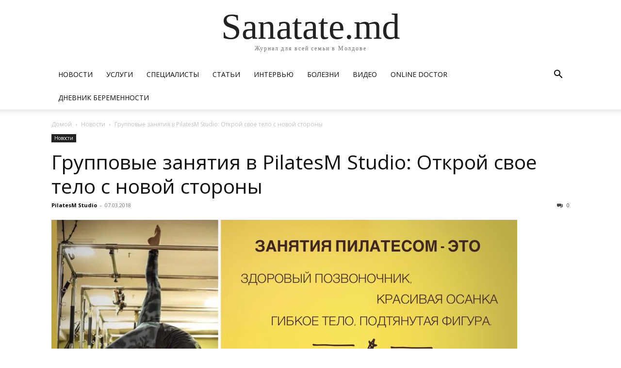

--- FILE ---
content_type: text/html; charset=UTF-8
request_url: https://sanatate.md/gruppovye-zanyatiya-v-pilatesm-studio-otkroj-svoe-telo-s-novoj-storony/
body_size: 24153
content:

		    <!--
		        Error: <strong class="td-wp-booster-title">wp_booster error:</strong><br>td_api_base::mark_used_on_page : a component with the ID: single_template_1 is not set.<br>/home/sanatate/domains/sanatate.md/public_html/wp-content/plugins/td-composer/legacy/common/wp_booster/td_api.php (rara-error)
		    -->
		    
		    <!--
		        Error: <strong class="td-wp-booster-title">wp_booster error:</strong><br>td_api_base::get_key : a component with the ID: <b>single_template_1</b> Key: <b>file</b> is not set.<br>/home/sanatate/domains/sanatate.md/public_html/wp-content/plugins/td-composer/legacy/common/wp_booster/td_api.php (rara-error)
		    -->
		    
		    <!--
		        Error: <strong class="td-wp-booster-title">wp_booster error:</strong><br>The path  of the single_template_1 template not found. Did you disable a tagDiv plugin?<br>/home/sanatate/domains/sanatate.md/public_html/wp-content/plugins/td-composer/legacy/common/wp_booster/td_api.php (rara-error)
		    -->
		    <!doctype html >
<html lang="ru-RU">
<head>
  <!-- Yandex.Metrika counter -->
<script type="text/javascript" >
   (function(m,e,t,r,i,k,a){m[i]=m[i]||function(){(m[i].a=m[i].a||[]).push(arguments)};
   m[i].l=1*new Date();
   for (var j = 0; j < document.scripts.length; j++) {if (document.scripts[j].src === r) { return; }}
   k=e.createElement(t),a=e.getElementsByTagName(t)[0],k.async=1,k.src=r,a.parentNode.insertBefore(k,a)})
   (window, document, "script", "https://mc.yandex.ru/metrika/tag.js", "ym");

   ym(47052915, "init", {
        clickmap:true,
        trackLinks:true,
        accurateTrackBounce:true,
        webvisor:true
   });
</script>
<noscript><div><img src="https://mc.yandex.ru/watch/47052915" style="position:absolute; left:-9999px;" alt="" /></div></noscript>
<!-- /Yandex.Metrika counter -->
    <meta charset="UTF-8" />
    <title>Групповые занятия в PilatesM Studio: Открой свое тело с новой стороны</title>
    <meta name="viewport" content="width=device-width, initial-scale=1.0">
    <link rel="pingback" href="https://sanatate.md/xmlrpc.php" />
    <meta name='robots' content='index, follow, max-image-preview:large, max-snippet:-1, max-video-preview:-1' />
<link rel="icon" type="image/png" href="https://sanatate.md/wp-content/uploads/2020/04/favikon_sanatate.png">
	<!-- This site is optimized with the Yoast SEO plugin v26.7 - https://yoast.com/wordpress/plugins/seo/ -->
	<meta name="description" content="В зависимости от индивидуальных особенностей, подбираются занятия с разной степенью сложности, разной специализацией и проходят в малочисленных группах, что обеспечивает особый подход к каждому." />
	<link rel="canonical" href="https://sanatate.md/gruppovye-zanyatiya-v-pilatesm-studio-otkroj-svoe-telo-s-novoj-storony/" />
	<meta property="og:locale" content="ru_RU" />
	<meta property="og:type" content="article" />
	<meta property="og:title" content="Групповые занятия в PilatesM Studio: Открой свое тело с новой стороны" />
	<meta property="og:description" content="В зависимости от индивидуальных особенностей, подбираются занятия с разной степенью сложности, разной специализацией и проходят в малочисленных группах, что обеспечивает особый подход к каждому." />
	<meta property="og:url" content="https://sanatate.md/gruppovye-zanyatiya-v-pilatesm-studio-otkroj-svoe-telo-s-novoj-storony/" />
	<meta property="og:site_name" content="Sanatate.md" />
	<meta property="article:author" content="https://www.facebook.com/pilates.md/?fref=ts" />
	<meta property="article:published_time" content="2018-03-07T10:01:44+00:00" />
	<meta property="article:modified_time" content="2018-03-07T10:02:33+00:00" />
	<meta property="og:image" content="https://sanatate.md/wp-content/uploads/2018/03/pilates.png" />
	<meta property="og:image:width" content="960" />
	<meta property="og:image:height" content="538" />
	<meta property="og:image:type" content="image/png" />
	<meta name="author" content="PilatesM Studio" />
	<meta name="twitter:card" content="summary_large_image" />
	<meta name="twitter:label1" content="Написано автором" />
	<meta name="twitter:data1" content="PilatesM Studio" />
	<script type="application/ld+json" class="yoast-schema-graph">{"@context":"https://schema.org","@graph":[{"@type":"Article","@id":"https://sanatate.md/gruppovye-zanyatiya-v-pilatesm-studio-otkroj-svoe-telo-s-novoj-storony/#article","isPartOf":{"@id":"https://sanatate.md/gruppovye-zanyatiya-v-pilatesm-studio-otkroj-svoe-telo-s-novoj-storony/"},"author":{"name":"PilatesM Studio","@id":"https://sanatate.md/#/schema/person/fc0c93f4e413b22fde5f9628d9ee4ec1"},"headline":"Групповые занятия в PilatesM Studio: Открой свое тело с новой стороны","datePublished":"2018-03-07T10:01:44+00:00","dateModified":"2018-03-07T10:02:33+00:00","mainEntityOfPage":{"@id":"https://sanatate.md/gruppovye-zanyatiya-v-pilatesm-studio-otkroj-svoe-telo-s-novoj-storony/"},"wordCount":124,"commentCount":0,"publisher":{"@id":"https://sanatate.md/#organization"},"image":{"@id":"https://sanatate.md/gruppovye-zanyatiya-v-pilatesm-studio-otkroj-svoe-telo-s-novoj-storony/#primaryimage"},"thumbnailUrl":"https://sanatate.md/wp-content/uploads/2018/03/pilates.png","keywords":["PilatesM Studio","групповые занятия","пилстес","расписание"],"articleSection":["Новости"],"inLanguage":"ru-RU","potentialAction":[{"@type":"CommentAction","name":"Comment","target":["https://sanatate.md/gruppovye-zanyatiya-v-pilatesm-studio-otkroj-svoe-telo-s-novoj-storony/#respond"]}]},{"@type":"WebPage","@id":"https://sanatate.md/gruppovye-zanyatiya-v-pilatesm-studio-otkroj-svoe-telo-s-novoj-storony/","url":"https://sanatate.md/gruppovye-zanyatiya-v-pilatesm-studio-otkroj-svoe-telo-s-novoj-storony/","name":"Групповые занятия в PilatesM Studio: Открой свое тело с новой стороны","isPartOf":{"@id":"https://sanatate.md/#website"},"primaryImageOfPage":{"@id":"https://sanatate.md/gruppovye-zanyatiya-v-pilatesm-studio-otkroj-svoe-telo-s-novoj-storony/#primaryimage"},"image":{"@id":"https://sanatate.md/gruppovye-zanyatiya-v-pilatesm-studio-otkroj-svoe-telo-s-novoj-storony/#primaryimage"},"thumbnailUrl":"https://sanatate.md/wp-content/uploads/2018/03/pilates.png","datePublished":"2018-03-07T10:01:44+00:00","dateModified":"2018-03-07T10:02:33+00:00","description":"В зависимости от индивидуальных особенностей, подбираются занятия с разной степенью сложности, разной специализацией и проходят в малочисленных группах, что обеспечивает особый подход к каждому.","breadcrumb":{"@id":"https://sanatate.md/gruppovye-zanyatiya-v-pilatesm-studio-otkroj-svoe-telo-s-novoj-storony/#breadcrumb"},"inLanguage":"ru-RU","potentialAction":[{"@type":"ReadAction","target":["https://sanatate.md/gruppovye-zanyatiya-v-pilatesm-studio-otkroj-svoe-telo-s-novoj-storony/"]}]},{"@type":"ImageObject","inLanguage":"ru-RU","@id":"https://sanatate.md/gruppovye-zanyatiya-v-pilatesm-studio-otkroj-svoe-telo-s-novoj-storony/#primaryimage","url":"https://sanatate.md/wp-content/uploads/2018/03/pilates.png","contentUrl":"https://sanatate.md/wp-content/uploads/2018/03/pilates.png","width":960,"height":538,"caption":"Pilates расписание занятий"},{"@type":"BreadcrumbList","@id":"https://sanatate.md/gruppovye-zanyatiya-v-pilatesm-studio-otkroj-svoe-telo-s-novoj-storony/#breadcrumb","itemListElement":[{"@type":"ListItem","position":1,"name":"Главная страница","item":"https://sanatate.md/"},{"@type":"ListItem","position":2,"name":"Групповые занятия в PilatesM Studio: Открой свое тело с новой стороны"}]},{"@type":"WebSite","@id":"https://sanatate.md/#website","url":"https://sanatate.md/","name":"Sanatate.md","description":"Журнал для всей семьи в Молдове","publisher":{"@id":"https://sanatate.md/#organization"},"potentialAction":[{"@type":"SearchAction","target":{"@type":"EntryPoint","urlTemplate":"https://sanatate.md/?s={search_term_string}"},"query-input":{"@type":"PropertyValueSpecification","valueRequired":true,"valueName":"search_term_string"}}],"inLanguage":"ru-RU"},{"@type":"Organization","@id":"https://sanatate.md/#organization","name":"SANATATE","url":"https://sanatate.md/","logo":{"@type":"ImageObject","inLanguage":"ru-RU","@id":"https://sanatate.md/#/schema/logo/image/","url":"https://sanatate.md/wp-content/uploads/2022/01/sanatate-logo.svg","contentUrl":"https://sanatate.md/wp-content/uploads/2022/01/sanatate-logo.svg","width":"1024","height":"1024","caption":"SANATATE"},"image":{"@id":"https://sanatate.md/#/schema/logo/image/"}},{"@type":"Person","@id":"https://sanatate.md/#/schema/person/fc0c93f4e413b22fde5f9628d9ee4ec1","name":"PilatesM Studio","image":{"@type":"ImageObject","inLanguage":"ru-RU","@id":"https://sanatate.md/#/schema/person/image/","url":"https://secure.gravatar.com/avatar/b47b901686e9758bbecac00a93a6424ead6b0b444cd4d0fc349b2c0b02ad8b6b?s=96&d=mm&r=g","contentUrl":"https://secure.gravatar.com/avatar/b47b901686e9758bbecac00a93a6424ead6b0b444cd4d0fc349b2c0b02ad8b6b?s=96&d=mm&r=g","caption":"PilatesM Studio"},"description":"PilatesM Studio Сайт: PilatesM Studio Контакты: Телефон: 079 727 279 Адрес: ул. Лазо, 34, г. Кишинев Все статьи","sameAs":["https://www.facebook.com/pilates.md/?fref=ts","https://www.instagram.com/pilatesm.studio/"],"url":"https://sanatate.md/author/pilatesstudio/"}]}</script>
	<!-- / Yoast SEO plugin. -->


<link rel='dns-prefetch' href='//apis.google.com' />
<link rel='dns-prefetch' href='//fonts.googleapis.com' />
<link rel="alternate" type="application/rss+xml" title="Sanatate.md &raquo; Лента" href="https://sanatate.md/feed/" />
<link rel="alternate" type="application/rss+xml" title="Sanatate.md &raquo; Лента комментариев" href="https://sanatate.md/comments/feed/" />
<link rel="alternate" type="application/rss+xml" title="Sanatate.md &raquo; Лента комментариев к &laquo;Групповые занятия в PilatesM Studio: Открой свое тело с новой стороны&raquo;" href="https://sanatate.md/gruppovye-zanyatiya-v-pilatesm-studio-otkroj-svoe-telo-s-novoj-storony/feed/" />
<link rel="alternate" title="oEmbed (JSON)" type="application/json+oembed" href="https://sanatate.md/wp-json/oembed/1.0/embed?url=https%3A%2F%2Fsanatate.md%2Fgruppovye-zanyatiya-v-pilatesm-studio-otkroj-svoe-telo-s-novoj-storony%2F" />
<link rel="alternate" title="oEmbed (XML)" type="text/xml+oembed" href="https://sanatate.md/wp-json/oembed/1.0/embed?url=https%3A%2F%2Fsanatate.md%2Fgruppovye-zanyatiya-v-pilatesm-studio-otkroj-svoe-telo-s-novoj-storony%2F&#038;format=xml" />
<style id='wp-img-auto-sizes-contain-inline-css' type='text/css'>
img:is([sizes=auto i],[sizes^="auto," i]){contain-intrinsic-size:3000px 1500px}
/*# sourceURL=wp-img-auto-sizes-contain-inline-css */
</style>

<style id='wp-emoji-styles-inline-css' type='text/css'>

	img.wp-smiley, img.emoji {
		display: inline !important;
		border: none !important;
		box-shadow: none !important;
		height: 1em !important;
		width: 1em !important;
		margin: 0 0.07em !important;
		vertical-align: -0.1em !important;
		background: none !important;
		padding: 0 !important;
	}
/*# sourceURL=wp-emoji-styles-inline-css */
</style>
<style id='classic-theme-styles-inline-css' type='text/css'>
/*! This file is auto-generated */
.wp-block-button__link{color:#fff;background-color:#32373c;border-radius:9999px;box-shadow:none;text-decoration:none;padding:calc(.667em + 2px) calc(1.333em + 2px);font-size:1.125em}.wp-block-file__button{background:#32373c;color:#fff;text-decoration:none}
/*# sourceURL=/wp-includes/css/classic-themes.min.css */
</style>
<link rel='stylesheet' id='contact-form-7-css' href='https://sanatate.md/wp-content/plugins/contact-form-7/includes/css/styles.css?ver=6.1.4' type='text/css' media='all' />
<link rel='stylesheet' id='isf_style-css' href='https://sanatate.md/wp-content/plugins/indeed-social-media/social_follow/files/css/style-frond_end.css?ver=6.9' type='text/css' media='all' />
<link rel='stylesheet' id='isf_pack_social_follow-css' href='https://sanatate.md/wp-content/plugins/indeed-social-media/social_follow/files/css/pack_social_follow.css?ver=6.9' type='text/css' media='all' />
<link rel='stylesheet' id='ism_font-awesome-css' href='https://sanatate.md/wp-content/plugins/indeed-social-media/files/css/font-awesome.css?ver=6.9' type='text/css' media='all' />
<link rel='stylesheet' id='ism_socicon-css' href='https://sanatate.md/wp-content/plugins/indeed-social-media/files/css/socicon.css?ver=6.9' type='text/css' media='all' />
<link rel='stylesheet' id='ism_style-css' href='https://sanatate.md/wp-content/plugins/indeed-social-media/files/css/style-front_end.css?ver=6.9' type='text/css' media='all' />
<link rel='stylesheet' id='ism_templates-css' href='https://sanatate.md/wp-content/plugins/indeed-social-media/files/css/templates.css?ver=6.9' type='text/css' media='all' />
<link rel='stylesheet' id='ism_show_effects_css-css' href='https://sanatate.md/wp-content/plugins/indeed-social-media/files/css/animate.css?ver=6.9' type='text/css' media='all' />
<link rel='stylesheet' id='ism_additional_template_0-css' href='https://sanatate.md/wp-content/plugins/indeed-social-media/templates/pack_wb.css?ver=6.9' type='text/css' media='all' />
<link rel='stylesheet' id='ism_ns_theme_pack-css' href='https://sanatate.md/wp-content/plugins/indeed-social-media/files/css/news-letter-themes-style.css?ver=6.9' type='text/css' media='all' />
<link rel='stylesheet' id='newsletter-font-css' href='https://fonts.googleapis.com/css?family=Raleway&#038;ver=6.9' type='text/css' media='all' />
<link rel='stylesheet' id='wpml-legacy-horizontal-list-0-css' href='https://sanatate.md/wp-content/plugins/sitepress-multilingual-cms/templates/language-switchers/legacy-list-horizontal/style.min.css?ver=1' type='text/css' media='all' />
<link rel='stylesheet' id='wpml-menu-item-0-css' href='https://sanatate.md/wp-content/plugins/sitepress-multilingual-cms/templates/language-switchers/menu-item/style.min.css?ver=1' type='text/css' media='all' />
<link rel='stylesheet' id='js_composer_front-css' href='https://sanatate.md/wp-content/plugins/js_composer/assets/css/js_composer.min.css?ver=8.4.1' type='text/css' media='all' />
<link rel='stylesheet' id='td-theme-css' href='https://sanatate.md/wp-content/themes/Newspaper/style.css?ver=12.7.1' type='text/css' media='all' />
<style id='td-theme-inline-css' type='text/css'>@media (max-width:767px){.td-header-desktop-wrap{display:none}}@media (min-width:767px){.td-header-mobile-wrap{display:none}}</style>
<link rel='stylesheet' id='td-theme-child-css' href='https://sanatate.md/wp-content/themes/Newspaper-child/style.css?ver=12.7.1c' type='text/css' media='all' />
<link rel='stylesheet' id='td-plugin-newsletter-css' href='https://sanatate.md/wp-content/plugins/td-newsletter/style.css?ver=12.7.1' type='text/css' media='all' />
<link rel='stylesheet' id='td-plugin-multi-purpose-css' href='https://sanatate.md/wp-content/plugins/td-composer/td-multi-purpose/style.css?ver=492e3cf54bd42df3b24a3de8e2307cafx' type='text/css' media='all' />
<link rel='stylesheet' id='google-fonts-style-css' href='https://fonts.googleapis.com/css?family=Open+Sans%3A400%2C600%2C700%2C100%2C100italic%2C200%2C200italic%2C300%2C300italic%2C400italic%2C500%2C500italic%2C600italic%2C700italic%2C800%2C800italic%2C900%2C900italic%7CRoboto%3A400%2C600%2C700%2C100%2C100italic%2C200%2C200italic%2C300%2C300italic%2C400italic%2C500%2C500italic%2C600italic%2C700italic%2C800%2C800italic%2C900%2C900italic%7C&#038;display=swap&#038;ver=12.7.1' type='text/css' media='all' />
<link rel='stylesheet' id='tds-front-css' href='https://sanatate.md/wp-content/plugins/td-subscription/assets/css/tds-front.css?ver=1.7.2' type='text/css' media='all' />
<link rel='stylesheet' id='td-legacy-framework-front-style-css' href='https://sanatate.md/wp-content/plugins/td-composer/legacy/Newspaper/assets/css/td_legacy_main.css?ver=492e3cf54bd42df3b24a3de8e2307cafx' type='text/css' media='all' />
<link rel='stylesheet' id='tdb_style_cloud_templates_front-css' href='https://sanatate.md/wp-content/plugins/td-cloud-library/assets/css/tdb_main.css?ver=d578089f160957352b9b4ca6d880fd8f' type='text/css' media='all' />
<link rel='stylesheet' id='sabai-css' href='https://sanatate.md/wp-content/plugins/sabai/assets/css/main.min.css?ver=1.4.17' type='text/css' media='all' />
<link rel='stylesheet' id='sabai-font-awesome-css' href='https://sanatate.md/wp-content/plugins/sabai/assets/css/font-awesome.min.css?ver=1.4.17' type='text/css' media='all' />
<link rel='stylesheet' id='sabai-discuss-css' href='https://sanatate.md/wp-content/plugins/sabai-discuss/assets/css/main.min.css?ver=1.4.17' type='text/css' media='all' />
<link rel='stylesheet' id='sabai-googlemaps-css' href='https://sanatate.md/wp-content/plugins/sabai-googlemaps/assets/css/main.min.css?ver=1.4.17' type='text/css' media='all' />
<link rel='stylesheet' id='sabai-directory-css' href='https://sanatate.md/wp-content/plugins/sabai-directory/assets/css/main.min.css?ver=1.4.17' type='text/css' media='all' />
<link rel='stylesheet' id='sabai-paidlistings-css' href='https://sanatate.md/wp-content/plugins/sabai-paidlistings/assets/css/main.min.css?ver=1.4.17' type='text/css' media='all' />
<script type="text/javascript" id="wpml-cookie-js-extra">
/* <![CDATA[ */
var wpml_cookies = {"wp-wpml_current_language":{"value":"ru","expires":1,"path":"/"}};
var wpml_cookies = {"wp-wpml_current_language":{"value":"ru","expires":1,"path":"/"}};
//# sourceURL=wpml-cookie-js-extra
/* ]]> */
</script>
<script type="text/javascript" src="https://sanatate.md/wp-content/plugins/sitepress-multilingual-cms/res/js/cookies/language-cookie.js?ver=486900" id="wpml-cookie-js" defer="defer" data-wp-strategy="defer"></script>
<script type="text/javascript" src="https://sanatate.md/wp-includes/js/jquery/jquery.min.js?ver=3.7.1" id="jquery-core-js"></script>
<script type="text/javascript" src="https://sanatate.md/wp-includes/js/jquery/jquery-migrate.min.js?ver=3.4.1" id="jquery-migrate-js"></script>
<script type="text/javascript" src="https://sanatate.md/wp-content/plugins/indeed-social-media/files/js/front_end_header.js" id="ism_front_end_h-js"></script>
<script type="text/javascript" src="https://apis.google.com/js/plusone.js" id="ism_plusone-js"></script>
<script type="text/javascript" src="https://sanatate.md/wp-content/plugins/indeed-social-media/files/js/json2.js" id="ism_json2-js"></script>
<script type="text/javascript" src="https://sanatate.md/wp-content/plugins/indeed-social-media/files/js/jstorage.js" id="ism_jstorage-js"></script>
<script></script><link rel="https://api.w.org/" href="https://sanatate.md/wp-json/" /><link rel="alternate" title="JSON" type="application/json" href="https://sanatate.md/wp-json/wp/v2/posts/54076" /><link rel="EditURI" type="application/rsd+xml" title="RSD" href="https://sanatate.md/xmlrpc.php?rsd" />
<meta name="generator" content="WordPress 6.9" />
<link rel='shortlink' href='https://sanatate.md/?p=54076' />
<meta name="generator" content="WPML ver:4.8.6 stt:45,46;" />

<!-- This site is using AdRotate v5.17.2 to display their advertisements - https://ajdg.solutions/ -->
<!-- AdRotate CSS -->
<style type="text/css" media="screen">
	.g { margin:0px; padding:0px; overflow:hidden; line-height:1; zoom:1; }
	.g img { height:auto; }
	.g-col { position:relative; float:left; }
	.g-col:first-child { margin-left: 0; }
	.g-col:last-child { margin-right: 0; }
	.g-2 { margin:0px 0px 0px 0px;width:100%; max-width:125px; height:100%; max-height:125px; }
	@media only screen and (max-width: 480px) {
		.g-col, .g-dyn, .g-single { width:100%; margin-left:0; margin-right:0; }
	}
</style>
<!-- /AdRotate CSS -->

<meta name="og:url" content="https://sanatate.md" />
	<meta property="og:image" content="https://sanatate.md/wp-content/uploads/2018/03/pilates.png"/>
	<meta property="og:title" content="Групповые занятия в PilatesM Studio: Открой свое тело с новой стороны" />
	<script src="https://apis.google.com/js/platform.js" async defer></script><script type="text/javascript">
(function(url){
	if(/(?:Chrome\/26\.0\.1410\.63 Safari\/537\.31|WordfenceTestMonBot)/.test(navigator.userAgent)){ return; }
	var addEvent = function(evt, handler) {
		if (window.addEventListener) {
			document.addEventListener(evt, handler, false);
		} else if (window.attachEvent) {
			document.attachEvent('on' + evt, handler);
		}
	};
	var removeEvent = function(evt, handler) {
		if (window.removeEventListener) {
			document.removeEventListener(evt, handler, false);
		} else if (window.detachEvent) {
			document.detachEvent('on' + evt, handler);
		}
	};
	var evts = 'contextmenu dblclick drag dragend dragenter dragleave dragover dragstart drop keydown keypress keyup mousedown mousemove mouseout mouseover mouseup mousewheel scroll'.split(' ');
	var logHuman = function() {
		if (window.wfLogHumanRan) { return; }
		window.wfLogHumanRan = true;
		var wfscr = document.createElement('script');
		wfscr.type = 'text/javascript';
		wfscr.async = true;
		wfscr.src = url + '&r=' + Math.random();
		(document.getElementsByTagName('head')[0]||document.getElementsByTagName('body')[0]).appendChild(wfscr);
		for (var i = 0; i < evts.length; i++) {
			removeEvent(evts[i], logHuman);
		}
	};
	for (var i = 0; i < evts.length; i++) {
		addEvent(evts[i], logHuman);
	}
})('//sanatate.md/?wordfence_lh=1&hid=637E923DF620BEF91CEFE4B540958C14');
</script>
		    <!--
		        Error: <strong class="td-wp-booster-title">wp_booster error:</strong><br>td_api_base::get_key : a component with the ID: <b>single_template_1</b> Key: <b>bg_use_featured_image_as_background</b> is not set.<br>/home/sanatate/domains/sanatate.md/public_html/wp-content/plugins/td-composer/legacy/common/wp_booster/td_api.php (rara-error)
		    -->
		    
		    <!--
		        Error: <strong class="td-wp-booster-title">wp_booster error:</strong><br>td_api_base::get_key : a component with the ID: <b>single_template_1</b> Key: <b>bg_disable_background</b> is not set.<br>/home/sanatate/domains/sanatate.md/public_html/wp-content/plugins/td-composer/legacy/common/wp_booster/td_api.php (rara-error)
		    -->
		    
		    <!--
		        Error: <strong class="td-wp-booster-title">wp_booster error:</strong><br>td_api_base::get_key : a component with the ID: <b>single_template_1</b> Key: <b>bg_box_layout_config</b> is not set.<br>/home/sanatate/domains/sanatate.md/public_html/wp-content/plugins/td-composer/legacy/common/wp_booster/td_api.php (rara-error)
		    -->
		        <script>
        window.tdb_global_vars = {"wpRestUrl":"https:\/\/sanatate.md\/wp-json\/","permalinkStructure":"\/%postname%\/"};
        window.tdb_p_autoload_vars = {"isAjax":false,"isAdminBarShowing":false,"autoloadStatus":"off","origPostEditUrl":null};
    </script>
    
    <style id="tdb-global-colors">:root{--accent-color:#fff}</style>

    
	<meta name="generator" content="Powered by WPBakery Page Builder - drag and drop page builder for WordPress."/>

<!-- JS generated by theme -->

<script type="text/javascript" id="td-generated-header-js">
    
    

	    var tdBlocksArray = []; //here we store all the items for the current page

	    // td_block class - each ajax block uses a object of this class for requests
	    function tdBlock() {
		    this.id = '';
		    this.block_type = 1; //block type id (1-234 etc)
		    this.atts = '';
		    this.td_column_number = '';
		    this.td_current_page = 1; //
		    this.post_count = 0; //from wp
		    this.found_posts = 0; //from wp
		    this.max_num_pages = 0; //from wp
		    this.td_filter_value = ''; //current live filter value
		    this.is_ajax_running = false;
		    this.td_user_action = ''; // load more or infinite loader (used by the animation)
		    this.header_color = '';
		    this.ajax_pagination_infinite_stop = ''; //show load more at page x
	    }

        // td_js_generator - mini detector
        ( function () {
            var htmlTag = document.getElementsByTagName("html")[0];

	        if ( navigator.userAgent.indexOf("MSIE 10.0") > -1 ) {
                htmlTag.className += ' ie10';
            }

            if ( !!navigator.userAgent.match(/Trident.*rv\:11\./) ) {
                htmlTag.className += ' ie11';
            }

	        if ( navigator.userAgent.indexOf("Edge") > -1 ) {
                htmlTag.className += ' ieEdge';
            }

            if ( /(iPad|iPhone|iPod)/g.test(navigator.userAgent) ) {
                htmlTag.className += ' td-md-is-ios';
            }

            var user_agent = navigator.userAgent.toLowerCase();
            if ( user_agent.indexOf("android") > -1 ) {
                htmlTag.className += ' td-md-is-android';
            }

            if ( -1 !== navigator.userAgent.indexOf('Mac OS X')  ) {
                htmlTag.className += ' td-md-is-os-x';
            }

            if ( /chrom(e|ium)/.test(navigator.userAgent.toLowerCase()) ) {
               htmlTag.className += ' td-md-is-chrome';
            }

            if ( -1 !== navigator.userAgent.indexOf('Firefox') ) {
                htmlTag.className += ' td-md-is-firefox';
            }

            if ( -1 !== navigator.userAgent.indexOf('Safari') && -1 === navigator.userAgent.indexOf('Chrome') ) {
                htmlTag.className += ' td-md-is-safari';
            }

            if( -1 !== navigator.userAgent.indexOf('IEMobile') ){
                htmlTag.className += ' td-md-is-iemobile';
            }

        })();

        var tdLocalCache = {};

        ( function () {
            "use strict";

            tdLocalCache = {
                data: {},
                remove: function (resource_id) {
                    delete tdLocalCache.data[resource_id];
                },
                exist: function (resource_id) {
                    return tdLocalCache.data.hasOwnProperty(resource_id) && tdLocalCache.data[resource_id] !== null;
                },
                get: function (resource_id) {
                    return tdLocalCache.data[resource_id];
                },
                set: function (resource_id, cachedData) {
                    tdLocalCache.remove(resource_id);
                    tdLocalCache.data[resource_id] = cachedData;
                }
            };
        })();

    
    
var td_viewport_interval_list=[{"limitBottom":767,"sidebarWidth":228},{"limitBottom":1018,"sidebarWidth":300},{"limitBottom":1140,"sidebarWidth":324}];
var td_animation_stack_effect="type0";
var tds_animation_stack=true;
var td_animation_stack_specific_selectors=".entry-thumb, img, .td-lazy-img";
var td_animation_stack_general_selectors=".td-animation-stack img, .td-animation-stack .entry-thumb, .post img, .td-animation-stack .td-lazy-img";
var tds_general_modal_image="yes";
var tds_show_more_info="\u043f\u043e\u043a\u0430\u0437\u0430\u0442\u044c \u0431\u043e\u043b\u044c\u0448\u0435 \u0438\u043d\u0444\u043e\u0440\u043c\u0430\u0446\u0438\u0438";
var tds_show_less_info="\u043f\u043e\u043a\u0430\u0437\u044b\u0432\u0430\u0442\u044c \u043c\u0435\u043d\u044c\u0448\u0435 \u0438\u043d\u0444\u043e\u0440\u043c\u0430\u0446\u0438\u0438";
var tdc_is_installed="yes";
var tdc_domain_active=false;
var td_ajax_url="https:\/\/sanatate.md\/wp-admin\/admin-ajax.php?td_theme_name=Newspaper&v=12.7.1";
var td_get_template_directory_uri="https:\/\/sanatate.md\/wp-content\/plugins\/td-composer\/legacy\/common";
var tds_snap_menu="";
var tds_logo_on_sticky="";
var tds_header_style="";
var td_please_wait="\u041f\u043e\u0436\u0430\u043b\u0443\u0439\u0441\u0442\u0430, \u043f\u043e\u0434\u043e\u0436\u0434\u0438\u0442\u0435...";
var td_email_user_pass_incorrect="\u041d\u0435\u0432\u0435\u0440\u043d\u043e\u0435 \u0438\u043c\u044f \u043f\u043e\u043b\u044c\u0437\u043e\u0432\u0430\u0442\u0435\u043b\u044f \u0438\u043b\u0438 \u043f\u0430\u0440\u043e\u043b\u044c!";
var td_email_user_incorrect="\u041d\u0435\u0432\u0435\u0440\u043d\u044b\u0439 \u0430\u0434\u0440\u0435\u0441 \u044d\u043b\u0435\u043a\u0442\u0440\u043e\u043d\u043d\u043e\u0439 \u043f\u043e\u0447\u0442\u044b \u0438\u043b\u0438 \u043f\u0430\u0440\u043e\u043b\u044c!";
var td_email_incorrect="\u041d\u0435\u0432\u0435\u0440\u043d\u044b\u0439 \u0430\u0434\u0440\u0435\u0441 \u044d\u043b\u0435\u043a\u0442\u0440\u043e\u043d\u043d\u043e\u0439 \u043f\u043e\u0447\u0442\u044b!";
var td_user_incorrect="\u043d\u0435\u0432\u0435\u0440\u043d\u043e\u0435 \u0438\u043c\u044f \u043f\u043e\u043b\u044c\u0437\u043e\u0432\u0430\u0442\u0435\u043b\u044f!";
var td_email_user_empty="\u044d\u043b\u0435\u043a\u0442\u0440\u043e\u043d\u043d\u0430\u044f \u043f\u043e\u0447\u0442\u0430 \u0438\u043b\u0438 \u0438\u043c\u044f \u043f\u043e\u043b\u044c\u0437\u043e\u0432\u0430\u0442\u0435\u043b\u044f \u043f\u0443\u0441\u0442\u043e!";
var td_pass_empty="\u043f\u0440\u043e\u0439\u0442\u0438 \u043f\u0443\u0441\u0442\u043e\u0439!";
var td_pass_pattern_incorrect="\u043d\u0435\u0432\u0435\u0440\u043d\u044b\u0439 \u0448\u0430\u0431\u043b\u043e\u043d \u043f\u0440\u043e\u0445\u043e\u0434\u0430!";
var td_retype_pass_incorrect="\u043f\u0435\u0440\u0435\u043f\u0435\u0447\u0430\u0442\u0430\u043b \u043f\u0440\u043e\u043f\u0443\u0441\u043a \u043d\u0435\u0432\u0435\u0440\u043d\u044b\u0439!";
var tds_more_articles_on_post_enable="";
var tds_more_articles_on_post_time_to_wait="";
var tds_more_articles_on_post_pages_distance_from_top=0;
var tds_captcha="";
var tds_theme_color_site_wide="#c10b24";
var tds_smart_sidebar="enabled";
var tdThemeName="Newspaper";
var tdThemeNameWl="Newspaper";
var td_magnific_popup_translation_tPrev="\u041f\u0440\u0435\u0434\u044b\u0434\u0443\u0449\u0438\u0439 (\u041a\u043d\u043e\u043f\u043a\u0430 \u0432\u043b\u0435\u0432\u043e)";
var td_magnific_popup_translation_tNext="\u0421\u043b\u0435\u0434\u0443\u044e\u0449\u0438\u0439 (\u041a\u043d\u043e\u043f\u043a\u0430 \u0432\u043f\u0440\u0430\u0432\u043e)";
var td_magnific_popup_translation_tCounter="%curr% \u0438\u0437 %total%";
var td_magnific_popup_translation_ajax_tError="\u0421\u043e\u0434\u0435\u0440\u0436\u0438\u043c\u043e\u0435 %url% \u043d\u0435 \u043c\u043e\u0436\u0435\u0442 \u0431\u044b\u0442\u044c \u0437\u0430\u0433\u0440\u0443\u0436\u0435\u043d\u043e.";
var td_magnific_popup_translation_image_tError="\u0418\u0437\u043e\u0431\u0440\u0430\u0436\u0435\u043d\u0438\u0435 #%curr% \u043d\u0435 \u0443\u0434\u0430\u043b\u043e\u0441\u044c \u0437\u0430\u0433\u0440\u0443\u0437\u0438\u0442\u044c.";
var tdBlockNonce="0b0b91f216";
var tdMobileMenu="enabled";
var tdMobileSearch="enabled";
var tdDateNamesI18n={"month_names":["\u042f\u043d\u0432\u0430\u0440\u044c","\u0424\u0435\u0432\u0440\u0430\u043b\u044c","\u041c\u0430\u0440\u0442","\u0410\u043f\u0440\u0435\u043b\u044c","\u041c\u0430\u0439","\u0418\u044e\u043d\u044c","\u0418\u044e\u043b\u044c","\u0410\u0432\u0433\u0443\u0441\u0442","\u0421\u0435\u043d\u0442\u044f\u0431\u0440\u044c","\u041e\u043a\u0442\u044f\u0431\u0440\u044c","\u041d\u043e\u044f\u0431\u0440\u044c","\u0414\u0435\u043a\u0430\u0431\u0440\u044c"],"month_names_short":["\u042f\u043d\u0432","\u0424\u0435\u0432","\u041c\u0430\u0440","\u0410\u043f\u0440","\u041c\u0430\u0439","\u0418\u044e\u043d","\u0418\u044e\u043b","\u0410\u0432\u0433","\u0421\u0435\u043d","\u041e\u043a\u0442","\u041d\u043e\u044f","\u0414\u0435\u043a"],"day_names":["\u0412\u043e\u0441\u043a\u0440\u0435\u0441\u0435\u043d\u044c\u0435","\u041f\u043e\u043d\u0435\u0434\u0435\u043b\u044c\u043d\u0438\u043a","\u0412\u0442\u043e\u0440\u043d\u0438\u043a","\u0421\u0440\u0435\u0434\u0430","\u0427\u0435\u0442\u0432\u0435\u0440\u0433","\u041f\u044f\u0442\u043d\u0438\u0446\u0430","\u0421\u0443\u0431\u0431\u043e\u0442\u0430"],"day_names_short":["\u0412\u0441","\u041f\u043d","\u0412\u0442","\u0421\u0440","\u0427\u0442","\u041f\u0442","\u0421\u0431"]};
var td_reset_pass_empty="\u043f\u043e\u0436\u0430\u043b\u0443\u0439\u0441\u0442\u0430, \u0432\u0432\u0435\u0434\u0438\u0442\u0435 \u043d\u043e\u0432\u044b\u0439 \u043f\u0430\u0440\u043e\u043b\u044c, \u043f\u0440\u0435\u0436\u0434\u0435 \u0447\u0435\u043c \u043f\u0440\u043e\u0434\u043e\u043b\u0436\u0438\u0442\u044c.";
var td_reset_pass_confirm_empty="\u043f\u043e\u0436\u0430\u043b\u0443\u0439\u0441\u0442\u0430, \u043f\u043e\u0434\u0442\u0432\u0435\u0440\u0434\u0438\u0442\u0435 \u043d\u043e\u0432\u044b\u0439 \u043f\u0430\u0440\u043e\u043b\u044c, \u043f\u0440\u0435\u0436\u0434\u0435 \u0447\u0435\u043c \u043f\u0440\u043e\u0434\u043e\u043b\u0436\u0438\u0442\u044c.";
var td_reset_pass_not_matching="\u043f\u043e\u0436\u0430\u043b\u0443\u0439\u0441\u0442\u0430, \u0443\u0431\u0435\u0434\u0438\u0442\u0435\u0441\u044c, \u0447\u0442\u043e \u043f\u0430\u0440\u043e\u043b\u0438 \u0441\u043e\u0432\u043f\u0430\u0434\u0430\u044e\u0442.";
var tdb_modal_confirm="\u0441\u043e\u0445\u0440\u0430\u043d\u044f\u0442\u044c";
var tdb_modal_cancel="\u043e\u0442\u043c\u0435\u043d\u0430";
var tdb_modal_confirm_alt="\u0434\u0430";
var tdb_modal_cancel_alt="\u043d\u0435\u0442";
var td_deploy_mode="deploy";
var td_ad_background_click_link="";
var td_ad_background_click_target="";
</script>


<!-- Header style compiled by theme -->

<style>ul.sf-menu>.menu-item>a{font-size:14px;font-weight:normal}.sf-menu ul .menu-item a{font-size:14px}.td-mobile-content .td-mobile-main-menu>li>a{font-family:"Open Sans"}.td-mobile-content .sub-menu a{font-family:"Open Sans"}#td-mobile-nav,#td-mobile-nav .wpb_button,.td-search-wrap-mob{font-family:"Open Sans"}.td-page-title,.td-category-title-holder .td-page-title{font-family:"Open Sans"}.td-page-content p,.td-page-content li,.td-page-content .td_block_text_with_title,.wpb_text_column p{font-family:"Open Sans"}.td-page-content h1,.wpb_text_column h1{font-family:"Open Sans";font-weight:bold}.td-page-content h2,.wpb_text_column h2{font-family:"Open Sans";font-weight:bold}.td-page-content h3,.wpb_text_column h3{font-family:"Open Sans";font-size:26px;font-weight:bold}.td-page-content h4,.wpb_text_column h4{font-family:"Open Sans";font-size:28px;font-weight:bold}.td-page-content h5,.wpb_text_column h5{font-family:"Open Sans";font-weight:bold}.td-page-content h6,.wpb_text_column h6{font-family:"Open Sans";font-weight:bold}body,p{font-family:"Open Sans"}.white-popup-block,.white-popup-block .wpb_button{font-family:"Open Sans"}:root{--td_excl_label:'ЭКСКЛЮЗИВНЫЙ';--td_theme_color:#c10b24;--td_slider_text:rgba(193,11,36,0.7);--td_mobile_gradient_one_mob:#222222;--td_mobile_gradient_two_mob:#222222;--td_mobile_text_active_color:#c10b24}</style>

<!-- Global site tag (gtag.js) - Google Analytics -->
<script async src="https://www.googletagmanager.com/gtag/js?id=G-BQPVDHV72C"></script>
<script>
  window.dataLayer = window.dataLayer || [];
  function gtag(){dataLayer.push(arguments);}
  gtag('js', new Date());

  gtag('config', 'G-BQPVDHV72C');
</script><link rel="icon" href="https://sanatate.md/wp-content/uploads/2016/08/favicon.ico" sizes="32x32" />
<link rel="icon" href="https://sanatate.md/wp-content/uploads/2016/08/favicon.ico" sizes="192x192" />
<link rel="apple-touch-icon" href="https://sanatate.md/wp-content/uploads/2016/08/favicon.ico" />
<meta name="msapplication-TileImage" content="https://sanatate.md/wp-content/uploads/2016/08/favicon.ico" />
		<style type="text/css" id="wp-custom-css">
			.tdb_header_logo .tdb-logo-svg-wrap svg {
    width: 200px !important;
}

.rugby-logo a {
	padding-left: 32px !important;
}

.rugby-logo a:before {
	content: '';
	display: block;
	width: 32px;
	height: 100%;
	background-image: url('https://sanatate.md/wp-content/uploads/2022/03/rugby-logo-1.png');
	background-size: 28px 28px;
	background-repeat: no-repeat;
	position: absolute;
	top: 10px;
	left: 0px;
}
.rugby-logo-mob a {
	padding-left: 50px !important;
}
.rugby-logo-mob a:before {
	content: '';
	display: block;
	width: 32px;
	height: 32px;
	background-image: url('https://sanatate.md/wp-content/uploads/2022/03/rugby-logo-1.png');
	background-size: 28px 28px;
	background-repeat: no-repeat;
	position: absolute;
	left: 30px;
}

.td_block_wrap.tdb_single_post_views,
.td-module-meta-info .td-module-comments {
	display: none;
}
		</style>
		
<!-- Button style compiled by theme -->

<style>.tdm-btn-style1{background-color:#c10b24}.tdm-btn-style2:before{border-color:#c10b24}.tdm-btn-style2{color:#c10b24}.tdm-btn-style3{-webkit-box-shadow:0 2px 16px #c10b24;-moz-box-shadow:0 2px 16px #c10b24;box-shadow:0 2px 16px #c10b24}.tdm-btn-style3:hover{-webkit-box-shadow:0 4px 26px #c10b24;-moz-box-shadow:0 4px 26px #c10b24;box-shadow:0 4px 26px #c10b24}</style>

<noscript><style> .wpb_animate_when_almost_visible { opacity: 1; }</style></noscript>				<style type="text/css" id="c4wp-checkout-css">
					.woocommerce-checkout .c4wp_captcha_field {
						margin-bottom: 10px;
						margin-top: 15px;
						position: relative;
						display: inline-block;
					}
				</style>
							<style type="text/css" id="c4wp-v3-lp-form-css">
				.login #login, .login #lostpasswordform {
					min-width: 350px !important;
				}
				.wpforms-field-c4wp iframe {
					width: 100% !important;
				}
			</style>
				<style id="tdw-css-placeholder"></style>	<!-- Meta Pixel Code -->
	<script>
	!function(f,b,e,v,n,t,s)
	{if(f.fbq)return;n=f.fbq=function(){n.callMethod?
	n.callMethod.apply(n,arguments):n.queue.push(arguments)};
    if(!f._fbq)f._fbq=n;n.push=n;n.loaded=!0;n.version='2.0';
	n.queue=[];t=b.createElement(e);t.async=!0;
	t.src=v;s=b.getElementsByTagName(e)[0];
	s.parentNode.insertBefore(t,s)}(window, document,'script',
	'https://connect.facebook.net/en_US/fbevents.js');
	fbq('init', '367464092058447');
	fbq('track', 'PageView');
	</script>
	<!-- End Meta Pixel Code -->
  
  <link rel="stylesheet" href="https://use.fontawesome.com/releases/v5.6.3/css/all.css" integrity="sha384-UHRtZLI+pbxtHCWp1t77Bi1L4ZtiqrqD80Kn4Z8NTSRyMA2Fd33n5dQ8lWUE00s/" crossorigin="anonymous">
<style id='global-styles-inline-css' type='text/css'>
:root{--wp--preset--aspect-ratio--square: 1;--wp--preset--aspect-ratio--4-3: 4/3;--wp--preset--aspect-ratio--3-4: 3/4;--wp--preset--aspect-ratio--3-2: 3/2;--wp--preset--aspect-ratio--2-3: 2/3;--wp--preset--aspect-ratio--16-9: 16/9;--wp--preset--aspect-ratio--9-16: 9/16;--wp--preset--color--black: #000000;--wp--preset--color--cyan-bluish-gray: #abb8c3;--wp--preset--color--white: #ffffff;--wp--preset--color--pale-pink: #f78da7;--wp--preset--color--vivid-red: #cf2e2e;--wp--preset--color--luminous-vivid-orange: #ff6900;--wp--preset--color--luminous-vivid-amber: #fcb900;--wp--preset--color--light-green-cyan: #7bdcb5;--wp--preset--color--vivid-green-cyan: #00d084;--wp--preset--color--pale-cyan-blue: #8ed1fc;--wp--preset--color--vivid-cyan-blue: #0693e3;--wp--preset--color--vivid-purple: #9b51e0;--wp--preset--gradient--vivid-cyan-blue-to-vivid-purple: linear-gradient(135deg,rgb(6,147,227) 0%,rgb(155,81,224) 100%);--wp--preset--gradient--light-green-cyan-to-vivid-green-cyan: linear-gradient(135deg,rgb(122,220,180) 0%,rgb(0,208,130) 100%);--wp--preset--gradient--luminous-vivid-amber-to-luminous-vivid-orange: linear-gradient(135deg,rgb(252,185,0) 0%,rgb(255,105,0) 100%);--wp--preset--gradient--luminous-vivid-orange-to-vivid-red: linear-gradient(135deg,rgb(255,105,0) 0%,rgb(207,46,46) 100%);--wp--preset--gradient--very-light-gray-to-cyan-bluish-gray: linear-gradient(135deg,rgb(238,238,238) 0%,rgb(169,184,195) 100%);--wp--preset--gradient--cool-to-warm-spectrum: linear-gradient(135deg,rgb(74,234,220) 0%,rgb(151,120,209) 20%,rgb(207,42,186) 40%,rgb(238,44,130) 60%,rgb(251,105,98) 80%,rgb(254,248,76) 100%);--wp--preset--gradient--blush-light-purple: linear-gradient(135deg,rgb(255,206,236) 0%,rgb(152,150,240) 100%);--wp--preset--gradient--blush-bordeaux: linear-gradient(135deg,rgb(254,205,165) 0%,rgb(254,45,45) 50%,rgb(107,0,62) 100%);--wp--preset--gradient--luminous-dusk: linear-gradient(135deg,rgb(255,203,112) 0%,rgb(199,81,192) 50%,rgb(65,88,208) 100%);--wp--preset--gradient--pale-ocean: linear-gradient(135deg,rgb(255,245,203) 0%,rgb(182,227,212) 50%,rgb(51,167,181) 100%);--wp--preset--gradient--electric-grass: linear-gradient(135deg,rgb(202,248,128) 0%,rgb(113,206,126) 100%);--wp--preset--gradient--midnight: linear-gradient(135deg,rgb(2,3,129) 0%,rgb(40,116,252) 100%);--wp--preset--font-size--small: 11px;--wp--preset--font-size--medium: 20px;--wp--preset--font-size--large: 32px;--wp--preset--font-size--x-large: 42px;--wp--preset--font-size--regular: 15px;--wp--preset--font-size--larger: 50px;--wp--preset--spacing--20: 0.44rem;--wp--preset--spacing--30: 0.67rem;--wp--preset--spacing--40: 1rem;--wp--preset--spacing--50: 1.5rem;--wp--preset--spacing--60: 2.25rem;--wp--preset--spacing--70: 3.38rem;--wp--preset--spacing--80: 5.06rem;--wp--preset--shadow--natural: 6px 6px 9px rgba(0, 0, 0, 0.2);--wp--preset--shadow--deep: 12px 12px 50px rgba(0, 0, 0, 0.4);--wp--preset--shadow--sharp: 6px 6px 0px rgba(0, 0, 0, 0.2);--wp--preset--shadow--outlined: 6px 6px 0px -3px rgb(255, 255, 255), 6px 6px rgb(0, 0, 0);--wp--preset--shadow--crisp: 6px 6px 0px rgb(0, 0, 0);}:where(.is-layout-flex){gap: 0.5em;}:where(.is-layout-grid){gap: 0.5em;}body .is-layout-flex{display: flex;}.is-layout-flex{flex-wrap: wrap;align-items: center;}.is-layout-flex > :is(*, div){margin: 0;}body .is-layout-grid{display: grid;}.is-layout-grid > :is(*, div){margin: 0;}:where(.wp-block-columns.is-layout-flex){gap: 2em;}:where(.wp-block-columns.is-layout-grid){gap: 2em;}:where(.wp-block-post-template.is-layout-flex){gap: 1.25em;}:where(.wp-block-post-template.is-layout-grid){gap: 1.25em;}.has-black-color{color: var(--wp--preset--color--black) !important;}.has-cyan-bluish-gray-color{color: var(--wp--preset--color--cyan-bluish-gray) !important;}.has-white-color{color: var(--wp--preset--color--white) !important;}.has-pale-pink-color{color: var(--wp--preset--color--pale-pink) !important;}.has-vivid-red-color{color: var(--wp--preset--color--vivid-red) !important;}.has-luminous-vivid-orange-color{color: var(--wp--preset--color--luminous-vivid-orange) !important;}.has-luminous-vivid-amber-color{color: var(--wp--preset--color--luminous-vivid-amber) !important;}.has-light-green-cyan-color{color: var(--wp--preset--color--light-green-cyan) !important;}.has-vivid-green-cyan-color{color: var(--wp--preset--color--vivid-green-cyan) !important;}.has-pale-cyan-blue-color{color: var(--wp--preset--color--pale-cyan-blue) !important;}.has-vivid-cyan-blue-color{color: var(--wp--preset--color--vivid-cyan-blue) !important;}.has-vivid-purple-color{color: var(--wp--preset--color--vivid-purple) !important;}.has-black-background-color{background-color: var(--wp--preset--color--black) !important;}.has-cyan-bluish-gray-background-color{background-color: var(--wp--preset--color--cyan-bluish-gray) !important;}.has-white-background-color{background-color: var(--wp--preset--color--white) !important;}.has-pale-pink-background-color{background-color: var(--wp--preset--color--pale-pink) !important;}.has-vivid-red-background-color{background-color: var(--wp--preset--color--vivid-red) !important;}.has-luminous-vivid-orange-background-color{background-color: var(--wp--preset--color--luminous-vivid-orange) !important;}.has-luminous-vivid-amber-background-color{background-color: var(--wp--preset--color--luminous-vivid-amber) !important;}.has-light-green-cyan-background-color{background-color: var(--wp--preset--color--light-green-cyan) !important;}.has-vivid-green-cyan-background-color{background-color: var(--wp--preset--color--vivid-green-cyan) !important;}.has-pale-cyan-blue-background-color{background-color: var(--wp--preset--color--pale-cyan-blue) !important;}.has-vivid-cyan-blue-background-color{background-color: var(--wp--preset--color--vivid-cyan-blue) !important;}.has-vivid-purple-background-color{background-color: var(--wp--preset--color--vivid-purple) !important;}.has-black-border-color{border-color: var(--wp--preset--color--black) !important;}.has-cyan-bluish-gray-border-color{border-color: var(--wp--preset--color--cyan-bluish-gray) !important;}.has-white-border-color{border-color: var(--wp--preset--color--white) !important;}.has-pale-pink-border-color{border-color: var(--wp--preset--color--pale-pink) !important;}.has-vivid-red-border-color{border-color: var(--wp--preset--color--vivid-red) !important;}.has-luminous-vivid-orange-border-color{border-color: var(--wp--preset--color--luminous-vivid-orange) !important;}.has-luminous-vivid-amber-border-color{border-color: var(--wp--preset--color--luminous-vivid-amber) !important;}.has-light-green-cyan-border-color{border-color: var(--wp--preset--color--light-green-cyan) !important;}.has-vivid-green-cyan-border-color{border-color: var(--wp--preset--color--vivid-green-cyan) !important;}.has-pale-cyan-blue-border-color{border-color: var(--wp--preset--color--pale-cyan-blue) !important;}.has-vivid-cyan-blue-border-color{border-color: var(--wp--preset--color--vivid-cyan-blue) !important;}.has-vivid-purple-border-color{border-color: var(--wp--preset--color--vivid-purple) !important;}.has-vivid-cyan-blue-to-vivid-purple-gradient-background{background: var(--wp--preset--gradient--vivid-cyan-blue-to-vivid-purple) !important;}.has-light-green-cyan-to-vivid-green-cyan-gradient-background{background: var(--wp--preset--gradient--light-green-cyan-to-vivid-green-cyan) !important;}.has-luminous-vivid-amber-to-luminous-vivid-orange-gradient-background{background: var(--wp--preset--gradient--luminous-vivid-amber-to-luminous-vivid-orange) !important;}.has-luminous-vivid-orange-to-vivid-red-gradient-background{background: var(--wp--preset--gradient--luminous-vivid-orange-to-vivid-red) !important;}.has-very-light-gray-to-cyan-bluish-gray-gradient-background{background: var(--wp--preset--gradient--very-light-gray-to-cyan-bluish-gray) !important;}.has-cool-to-warm-spectrum-gradient-background{background: var(--wp--preset--gradient--cool-to-warm-spectrum) !important;}.has-blush-light-purple-gradient-background{background: var(--wp--preset--gradient--blush-light-purple) !important;}.has-blush-bordeaux-gradient-background{background: var(--wp--preset--gradient--blush-bordeaux) !important;}.has-luminous-dusk-gradient-background{background: var(--wp--preset--gradient--luminous-dusk) !important;}.has-pale-ocean-gradient-background{background: var(--wp--preset--gradient--pale-ocean) !important;}.has-electric-grass-gradient-background{background: var(--wp--preset--gradient--electric-grass) !important;}.has-midnight-gradient-background{background: var(--wp--preset--gradient--midnight) !important;}.has-small-font-size{font-size: var(--wp--preset--font-size--small) !important;}.has-medium-font-size{font-size: var(--wp--preset--font-size--medium) !important;}.has-large-font-size{font-size: var(--wp--preset--font-size--large) !important;}.has-x-large-font-size{font-size: var(--wp--preset--font-size--x-large) !important;}
/*# sourceURL=global-styles-inline-css */
</style>
</head>

<body class="wp-singular post-template-default single single-post postid-54076 single-format-standard wp-theme-Newspaper wp-child-theme-Newspaper-child gruppovye-zanyatiya-v-pilatesm-studio-otkroj-svoe-telo-s-novoj-storony global-block-template-1 single_template_1 td-wpml wpb-js-composer js-comp-ver-8.4.1 vc_responsive  tdc-footer-template td-animation-stack-type0 td-full-layout" itemscope="itemscope" itemtype="https://schema.org/WebPage">
	<noscript>
		<img height="1" width="1" style="display:none" src="https://www.facebook.com/tr?id=367464092058447&ev=PageView&noscript=1"/>
	</noscript>
            <div class="td-scroll-up  td-hide-scroll-up-on-mob" style="display:none;"><i class="td-icon-menu-up"></i></div>
    
    <div class="td-menu-background" style="visibility:hidden"></div>
<div id="td-mobile-nav" style="visibility:hidden">
    <div class="td-mobile-container">
        <!-- mobile menu top section -->
        <div class="td-menu-socials-wrap">
            <!-- socials -->
            <div class="td-menu-socials">
                            </div>
            <!-- close button -->
            <div class="td-mobile-close">
                <span><i class="td-icon-close-mobile"></i></span>
            </div>
        </div>

        <!-- login section -->
        
        <!-- menu section -->
        <div class="td-mobile-content">
            <div class="menu-main-menu-container"><ul id="menu-main-menu" class="td-mobile-main-menu"><li id="menu-item-13128" class="menu-item menu-item-type-taxonomy menu-item-object-category current-post-ancestor current-menu-parent current-post-parent menu-item-has-children menu-item-first menu-item-13128"><a href="https://sanatate.md/category/novosti/">Новости<i class="td-icon-menu-right td-element-after"></i></a>
<ul class="sub-menu">
	<li id="menu-item-38312" class="menu-item menu-item-type-taxonomy menu-item-object-category menu-item-38312"><a href="https://sanatate.md/category/novosti/zdorovie-novosti/">Здоровье</a></li>
	<li id="menu-item-38313" class="menu-item menu-item-type-taxonomy menu-item-object-category menu-item-38313"><a href="https://sanatate.md/category/novosti/krasota/">Красота</a></li>
	<li id="menu-item-24261" class="menu-item menu-item-type-taxonomy menu-item-object-category menu-item-24261"><a href="https://sanatate.md/category/novosti/mama-i-malysh/">Мама и малыш</a></li>
	<li id="menu-item-25164" class="menu-item menu-item-type-taxonomy menu-item-object-category menu-item-25164"><a href="https://sanatate.md/category/novosti/obucenie/">Обучение</a></li>
	<li id="menu-item-24262" class="menu-item menu-item-type-taxonomy menu-item-object-category menu-item-24262"><a href="https://sanatate.md/category/novosti/pitanie-novosti/">Питание</a></li>
	<li id="menu-item-24263" class="menu-item menu-item-type-taxonomy menu-item-object-category menu-item-24263"><a href="https://sanatate.md/category/novosti/sport/">Спорт</a></li>
	<li id="menu-item-24264" class="menu-item menu-item-type-taxonomy menu-item-object-category menu-item-24264"><a href="https://sanatate.md/category/novosti/stomatologija/">Стоматология</a></li>
	<li id="menu-item-24290" class="menu-item menu-item-type-taxonomy menu-item-object-category menu-item-24290"><a href="https://sanatate.md/category/novosti/sobitie/">Событие</a></li>
</ul>
</li>
<li id="menu-item-14482" class="menu-item menu-item-type-post_type menu-item-object-page menu-item-14482"><a href="https://sanatate.md/companies-list/">Услуги</a></li>
<li id="menu-item-12990" class="menu-item menu-item-type-post_type menu-item-object-page menu-item-12990"><a href="https://sanatate.md/spetialists-list/">Специалисты</a></li>
<li id="menu-item-24266" class="menu-item menu-item-type-taxonomy menu-item-object-category menu-item-has-children menu-item-24266"><a href="https://sanatate.md/category/articles/">Статьи<i class="td-icon-menu-right td-element-after"></i></a>
<ul class="sub-menu">
	<li id="menu-item-27379" class="menu-item menu-item-type-taxonomy menu-item-object-category menu-item-27379"><a href="https://sanatate.md/category/articles/beauty/">Красота</a></li>
	<li id="menu-item-24268" class="menu-item menu-item-type-taxonomy menu-item-object-category menu-item-24268"><a href="https://sanatate.md/category/articles/zdorovie/">Здоровье</a></li>
	<li id="menu-item-24267" class="menu-item menu-item-type-taxonomy menu-item-object-category menu-item-24267"><a href="https://sanatate.md/category/articles/mama-i-malish/">Мама и малыш</a></li>
	<li id="menu-item-24270" class="menu-item menu-item-type-taxonomy menu-item-object-category menu-item-24270"><a href="https://sanatate.md/category/articles/pitanie/">Питание</a></li>
	<li id="menu-item-24432" class="menu-item menu-item-type-taxonomy menu-item-object-category menu-item-24432"><a href="https://sanatate.md/category/articles/psihologia/">Психология</a></li>
	<li id="menu-item-84755" class="menu-item menu-item-type-taxonomy menu-item-object-category menu-item-84755"><a href="https://sanatate.md/category/articles/sovety-psihologa/">Советы психолога</a></li>
	<li id="menu-item-24271" class="menu-item menu-item-type-taxonomy menu-item-object-category menu-item-24271"><a href="https://sanatate.md/category/articles/sport-articles/">Спорт</a></li>
	<li id="menu-item-25163" class="menu-item menu-item-type-taxonomy menu-item-object-category menu-item-25163"><a href="https://sanatate.md/category/articles/charity/">Charity</a></li>
	<li id="menu-item-66554" class="menu-item menu-item-type-taxonomy menu-item-object-category menu-item-66554"><a href="https://sanatate.md/category/articles/stomatologija-2/">Стоматология</a></li>
</ul>
</li>
<li id="menu-item-22997" class="menu-item menu-item-type-taxonomy menu-item-object-category menu-item-22997"><a href="https://sanatate.md/category/interview/">Интервью</a></li>
<li id="menu-item-14508" class="menu-item menu-item-type-post_type menu-item-object-page menu-item-14508"><a href="https://sanatate.md/bolezni-i-lechenie/">Болезни</a></li>
<li id="menu-item-27713" class="menu-item menu-item-type-custom menu-item-object-custom menu-item-27713"><a href="https://sanatate.md/category/videos/">Видео</a></li>
<li id="menu-item-60364" class="menu-item menu-item-type-post_type menu-item-object-page menu-item-60364"><a href="https://sanatate.md/online-doctor/">Оnline Doctor</a></li>
<li id="menu-item-72719" class="menu-item menu-item-type-post_type menu-item-object-page menu-item-72719"><a href="https://sanatate.md/dnevnik-beremennosti/">Дневник беременности</a></li>
</ul></div>        </div>
    </div>

    <!-- register/login section -->
    </div>    <div class="td-search-background" style="visibility:hidden"></div>
<div class="td-search-wrap-mob" style="visibility:hidden">
	<div class="td-drop-down-search">
		<form method="get" class="td-search-form" action="https://sanatate.md/">
			<!-- close button -->
			<div class="td-search-close">
				<span><i class="td-icon-close-mobile"></i></span>
			</div>
			<div role="search" class="td-search-input">
				<span>Поиск</span>
				<input id="td-header-search-mob" type="text" value="" name="s" autocomplete="off" />
			</div>
		</form>
		<div id="td-aj-search-mob" class="td-ajax-search-flex"></div>
	</div>
</div>
    <div id="td-outer-wrap" class="td-theme-wrap">

                    <div class="tdc-header-wrap ">
                <div class="td-header-wrap td-header-style-1">
                    <div class="td-banner-wrap-full td-logo-wrap-full td-container-wrap">
                        <div class="td-header-sp-logo">
                            
                            <div class="td-logo-text-wrap">
                                <div class="td-logo-text-container">
                                                                        <a class="td-logo-wrap" href="https://sanatate.md/">
                                        <span class="td-logo-text">Sanatate.md</span>
                                    </a>
                                                                        <span class="td-tagline-text">Журнал для всей семьи в Молдове</span>
                                </div>
                            </div>
                        </div>
                    </div>

                    <div class="td-header-menu-wrap-full td-container-wrap">
                        <div class="td-header-menu-wrap td-header-gradient">
                            <div class="td-container td-header-row td-header-main-menu">
                                <div id="td-header-menu" role="navigation">
                                    <div id="td-top-mobile-toggle"><a href="#" aria-label="mobile-toggle"><i class="td-icon-font td-icon-mobile"></i></a></div>

                                    <div class="menu-main-menu-container"><ul id="menu-main-menu-1" class="sf-menu"><li class="menu-item menu-item-type-taxonomy menu-item-object-category current-post-ancestor current-menu-parent current-post-parent menu-item-has-children menu-item-first td-menu-item td-normal-menu menu-item-13128"><a href="https://sanatate.md/category/novosti/">Новости</a>
<ul class="sub-menu">
	<li class="menu-item menu-item-type-taxonomy menu-item-object-category td-menu-item td-normal-menu menu-item-38312"><a href="https://sanatate.md/category/novosti/zdorovie-novosti/">Здоровье</a></li>
	<li class="menu-item menu-item-type-taxonomy menu-item-object-category td-menu-item td-normal-menu menu-item-38313"><a href="https://sanatate.md/category/novosti/krasota/">Красота</a></li>
	<li class="menu-item menu-item-type-taxonomy menu-item-object-category td-menu-item td-normal-menu menu-item-24261"><a href="https://sanatate.md/category/novosti/mama-i-malysh/">Мама и малыш</a></li>
	<li class="menu-item menu-item-type-taxonomy menu-item-object-category td-menu-item td-normal-menu menu-item-25164"><a href="https://sanatate.md/category/novosti/obucenie/">Обучение</a></li>
	<li class="menu-item menu-item-type-taxonomy menu-item-object-category td-menu-item td-normal-menu menu-item-24262"><a href="https://sanatate.md/category/novosti/pitanie-novosti/">Питание</a></li>
	<li class="menu-item menu-item-type-taxonomy menu-item-object-category td-menu-item td-normal-menu menu-item-24263"><a href="https://sanatate.md/category/novosti/sport/">Спорт</a></li>
	<li class="menu-item menu-item-type-taxonomy menu-item-object-category td-menu-item td-normal-menu menu-item-24264"><a href="https://sanatate.md/category/novosti/stomatologija/">Стоматология</a></li>
	<li class="menu-item menu-item-type-taxonomy menu-item-object-category td-menu-item td-normal-menu menu-item-24290"><a href="https://sanatate.md/category/novosti/sobitie/">Событие</a></li>
</ul>
</li>
<li class="menu-item menu-item-type-post_type menu-item-object-page td-menu-item td-normal-menu menu-item-14482"><a href="https://sanatate.md/companies-list/">Услуги</a></li>
<li class="menu-item menu-item-type-post_type menu-item-object-page td-menu-item td-normal-menu menu-item-12990"><a href="https://sanatate.md/spetialists-list/">Специалисты</a></li>
<li class="menu-item menu-item-type-taxonomy menu-item-object-category menu-item-has-children td-menu-item td-normal-menu menu-item-24266"><a href="https://sanatate.md/category/articles/">Статьи</a>
<ul class="sub-menu">
	<li class="menu-item menu-item-type-taxonomy menu-item-object-category td-menu-item td-normal-menu menu-item-27379"><a href="https://sanatate.md/category/articles/beauty/">Красота</a></li>
	<li class="menu-item menu-item-type-taxonomy menu-item-object-category td-menu-item td-normal-menu menu-item-24268"><a href="https://sanatate.md/category/articles/zdorovie/">Здоровье</a></li>
	<li class="menu-item menu-item-type-taxonomy menu-item-object-category td-menu-item td-normal-menu menu-item-24267"><a href="https://sanatate.md/category/articles/mama-i-malish/">Мама и малыш</a></li>
	<li class="menu-item menu-item-type-taxonomy menu-item-object-category td-menu-item td-normal-menu menu-item-24270"><a href="https://sanatate.md/category/articles/pitanie/">Питание</a></li>
	<li class="menu-item menu-item-type-taxonomy menu-item-object-category td-menu-item td-normal-menu menu-item-24432"><a href="https://sanatate.md/category/articles/psihologia/">Психология</a></li>
	<li class="menu-item menu-item-type-taxonomy menu-item-object-category td-menu-item td-normal-menu menu-item-84755"><a href="https://sanatate.md/category/articles/sovety-psihologa/">Советы психолога</a></li>
	<li class="menu-item menu-item-type-taxonomy menu-item-object-category td-menu-item td-normal-menu menu-item-24271"><a href="https://sanatate.md/category/articles/sport-articles/">Спорт</a></li>
	<li class="menu-item menu-item-type-taxonomy menu-item-object-category td-menu-item td-normal-menu menu-item-25163"><a href="https://sanatate.md/category/articles/charity/">Charity</a></li>
	<li class="menu-item menu-item-type-taxonomy menu-item-object-category td-menu-item td-normal-menu menu-item-66554"><a href="https://sanatate.md/category/articles/stomatologija-2/">Стоматология</a></li>
</ul>
</li>
<li class="menu-item menu-item-type-taxonomy menu-item-object-category td-menu-item td-normal-menu menu-item-22997"><a href="https://sanatate.md/category/interview/">Интервью</a></li>
<li class="menu-item menu-item-type-post_type menu-item-object-page td-menu-item td-normal-menu menu-item-14508"><a href="https://sanatate.md/bolezni-i-lechenie/">Болезни</a></li>
<li class="menu-item menu-item-type-custom menu-item-object-custom td-menu-item td-normal-menu menu-item-27713"><a href="https://sanatate.md/category/videos/">Видео</a></li>
<li class="menu-item menu-item-type-post_type menu-item-object-page td-menu-item td-normal-menu menu-item-60364"><a href="https://sanatate.md/online-doctor/">Оnline Doctor</a></li>
<li class="menu-item menu-item-type-post_type menu-item-object-page td-menu-item td-normal-menu menu-item-72719"><a href="https://sanatate.md/dnevnik-beremennosti/">Дневник беременности</a></li>
</ul></div>                                </div>

                                <div class="header-search-wrap">
                                    <div class="td-search-btns-wrap">
                                        <a id="td-header-search-button" href="#" role="button"><i class="td-icon-search"></i></a>
                                        <a id="td-header-search-button-mob" href="#" role="button" aria-label="Search"><i class="td-icon-search"></i></a>
                                    </div>

                                    <div class="td-drop-down-search">
                                        <form method="get" class="td-search-form" action="https://sanatate.md/">
                                            <div role="search" class="td-head-form-search-wrap">
                                                <input id="td-header-search" type="text" value="" name="s" autocomplete="off" />
                                                <input class="wpb_button wpb_btn-inverse btn" type="submit" id="td-header-search-top" value="Поиск" />
                                            </div>
                                        </form>
                                    </div>
                                </div>
                            </div>
                        </div>
                    </div>
                </div>
            </div>

            
    <div class="td-main-content-wrap td-container-wrap">
        <div class="td-container">
            <div class="td-crumb-container">
                <div class="entry-crumbs"><span><a title="" class="entry-crumb" href="https://sanatate.md/">Домой</a></span> <i class="td-icon-right td-bread-sep"></i> <span><a title="Просмотреть все посты в Новости" class="entry-crumb" href="https://sanatate.md/category/novosti/">Новости</a></span> <i class="td-icon-right td-bread-sep td-bred-no-url-last"></i> <span class="td-bred-no-url-last">Групповые занятия в PilatesM Studio: Открой свое тело с новой стороны</span></div>            </div>

            <div class="td-pb-row">
                <div class="td-pb-span12 td-main-content">
                    <div class="td-ss-main-content">
                            <article class="post-54076 post type-post status-publish format-standard has-post-thumbnail category-novosti tag-pilatesm-studio tag-gruppovye-zanyatiya tag-pilstes tag-raspisanie">
        <div class="td-post-header">
            <ul class="td-category">
                                        <li class="entry-category"><a href="https://sanatate.md/category/novosti/">Новости</a></li>
                                </ul>

            <header class="td-post-title">
                <!-- title -->
                <h3 class="entry-title td-module-title">
                    <a href="https://sanatate.md/gruppovye-zanyatiya-v-pilatesm-studio-otkroj-svoe-telo-s-novoj-storony/" rel="bookmark" title="Групповые занятия в PilatesM Studio: Открой свое тело с новой стороны">
                        Групповые занятия в PilatesM Studio: Открой свое тело с новой стороны                    </a>
                </h3>

                <div class="td-module-meta-info">
                    <!-- author -->
                    <div class="td-post-author-name">
                        <a href="https://sanatate.md/author/pilatesstudio/">PilatesM Studio</a>
                        <div class="td-author-line"> - </div>
                    </div>

                    <!-- date -->
                    <span class="td-post-date">
                        <time class="entry-date updated td-module-date" datetime="2018-03-07T13:01:44+00:00" >07.03.2018</time>
                    </span>

                    <!-- comments -->
                    <div class="td-post-comments">
                        <a href="https://sanatate.md/gruppovye-zanyatiya-v-pilatesm-studio-otkroj-svoe-telo-s-novoj-storony/#respond">
                            <i class="td-icon-comments"></i>
                            0                        </a>
                    </div>
                </div>
            </header>

            <div class="td-post-content tagdiv-type">
                <!-- image -->
                                        <div class="td-post-featured-image">
                                                            <img class="entry-thumb" src="https://sanatate.md/wp-content/uploads/2018/03/pilates-768x430.png" alt="Групповые занятия в PilatesM Studio: Открой свое тело с новой стороны" title="Групповые занятия в PilatesM Studio: Открой свое тело с новой стороны" />
                                                    </div>
                
                <div class="wpb-content-wrapper"><div id="tdi_1" class="tdc-row"><div class="vc_row tdi_2  wpb_row td-pb-row" >
<style scoped>.tdi_2,.tdi_2 .tdc-columns{min-height:0}.tdi_2,.tdi_2 .tdc-columns{display:block}.tdi_2 .tdc-columns{width:100%}.tdi_2:before,.tdi_2:after{display:table}</style><div class="vc_column tdi_4  wpb_column vc_column_container tdc-column td-pb-span12">
<style scoped>.tdi_4{vertical-align:baseline}.tdi_4>.wpb_wrapper,.tdi_4>.wpb_wrapper>.tdc-elements{display:block}.tdi_4>.wpb_wrapper>.tdc-elements{width:100%}.tdi_4>.wpb_wrapper>.vc_row_inner{width:auto}.tdi_4>.wpb_wrapper{width:auto;height:auto}</style><div class="wpb_wrapper" >
	<div class="wpb_text_column wpb_content_element" >
		<div class="wpb_wrapper">
			<p>
<img fetchpriority="high" decoding="async" src="https://sanatate.md/wp-content/uploads/2018/03/pilates.png" alt="Pilates расписание занятий" width="960" height="538" /></p>
<h3></h3>
<h3>Хорошая физическая форма играет огромную роль в нашей жизни.</h3>
<p>Специализированная студия пилатеса приглашает на групповые занятия, чтобы погрузить вас в мир гармоничного движения.</p>
<p><a href="https://sanatate.md/pilates-m-studio/"><strong>PilatesM Studio</strong></a> оснащена необходимым спектром студийного оборудования. В зависимости от индивидуальных особенностей, подбираются занятия с разной степенью сложности, разной специализацией и проходят в малочисленных группах, что обеспечивает особый подход к каждому. Методика тренировок базируется на принципах, гарантирующих ощутимый и продолжительный результат.</p>
<p>Спеши записаться на <strong>групповые занятия</strong>, которые проходят:</p>
<ul>
<li>понедельник, среда, пятница &#8211; в 10:00, 12:00 и в 18:00</li>
<li>вторник и четверг &#8211; в 13:00 и 19:00</li>
<li>суббота &#8211; в 13:00.</li>
</ul>
<h3>Пилатес — это открытие новых возможностей своего тела!</h3>

		</div>
	</div>
<div class="wpb_wrapper td_block_empty_space td_block_wrap vc_empty_space tdi_6 "  style="height: 15px"></div></div></div></div></div>
</div>            </div>

            <footer>
                                        <div class="td-block-row td-post-next-prev">
                                                            <div class="td-block-span6 td-post-prev-post">
                                    <div class="td-post-next-prev-content">
                                        <span>Предыдущая статья</span>
                                        <a href="https://sanatate.md/professionalnaya-gigiena-polosti-rta-v-unidentart/">Профессиональная гигиена полости рта в UniDentArt</a>
                                    </div>
                                </div>
                            
                            <div class="td-next-prev-separator"></div>

                                                    <div class="td-block-span6 td-post-next-post">
                                <div class="td-post-next-prev-content">
                                    <span>Следующая статья</span>
                                    <a href="https://sanatate.md/nezhnaya-istoriya-tous-mama-ona-posvyashhaetsya-tebe/">Нежная история Tous. Мама, она посвящается тебе</a>
                                </div>
                            </div>
                                                </div>
                
                <!-- author box -->
                                <div class="author-box-wrap">
                    <a href="https://sanatate.md/author/pilatesstudio/">
                        <img alt='' src='https://secure.gravatar.com/avatar/b47b901686e9758bbecac00a93a6424ead6b0b444cd4d0fc349b2c0b02ad8b6b?s=96&#038;d=mm&#038;r=g' srcset='https://secure.gravatar.com/avatar/b47b901686e9758bbecac00a93a6424ead6b0b444cd4d0fc349b2c0b02ad8b6b?s=192&#038;d=mm&#038;r=g 2x' class='avatar avatar-96 photo' height='96' width='96' decoding='async'/>                    </a>

                    <div class="desc">
                        <div class="td-author-name vcard author"><span class="fn">
                            <a href="https://sanatate.md/author/pilatesstudio/">PilatesM Studio</a>
                        </span></div>

                        
                        <div class="td-author-description">
                            <h4 class="author-company-title"><a href="https://sanatate.md/pilates-m-studio/" target="_blank" rel="noopener">PilatesM Studio</a></h4><br>
<strong class="info">Сайт:</strong><a href="http://pilates.md/" target="_blank" rel="nofollow noopener"> PilatesM Studio</a><br>
<strong class="info">Контакты:</strong><br>
<strong class="info">Телефон: </strong> 079 727 279<br>
<strong class="info">Адрес:</strong> ул. Лазо, 34, г. Кишинев<br>
<div class="author-posts-div">
<span class="author-posts-and"><a href="https://sanatate.md/author/pilatesstudio/"><strong>Все статьи</strong></a></span>
</div>                        </div>

                        <div class="clearfix"></div>
                    </div>
                </div>
            </footer>
        </div>
    </article>
                    </div>
                </div>
            </div>
        </div>
    </div>


    <div class="td-footer-template-wrap" style="position: relative; ">
                <div class="td-footer-wrap ">
            <div id="tdi_7" class="tdc-zone"><div class="tdc_zone tdi_8  wpb_row td-pb-row"  >
<style scoped>.tdi_8{min-height:0}</style><div id="tdi_9" class="tdc-row stretch_row"><div class="vc_row tdi_10  wpb_row td-pb-row tdc-element-style" >
<style scoped>.tdi_10,.tdi_10 .tdc-columns{min-height:0}.tdi_10,.tdi_10 .tdc-columns{display:block}.tdi_10 .tdc-columns{width:100%}.tdi_10:before,.tdi_10:after{display:table}.tdi_10{padding-top:54px!important;padding-bottom:20px!important;position:relative}.tdi_10 .td_block_wrap{text-align:left}@media (max-width:767px){.tdi_10{padding-top:40px!important}}@media (min-width:768px) and (max-width:1018px){.tdi_10{padding-top:44px!important}}</style>
<div class="tdi_9_rand_style td-element-style" ><div class="td-element-style-before"><style>.tdi_9_rand_style>.td-element-style-before{content:''!important;width:100%!important;height:100%!important;position:absolute!important;top:0!important;left:0!important;display:block!important;z-index:0!important;background-image:url("https://dev.sanatate.md/wp-content/uploads/2021/12/footer_bg.jpg")!important;opacity:0.1!important;background-size:cover!important;background-position:center top!important}</style></div><style>.tdi_9_rand_style{background-color:#111111!important}</style></div><div class="vc_column tdi_12  wpb_column vc_column_container tdc-column td-pb-span12">
<style scoped>.tdi_12{vertical-align:baseline}.tdi_12>.wpb_wrapper,.tdi_12>.wpb_wrapper>.tdc-elements{display:block}.tdi_12>.wpb_wrapper>.tdc-elements{width:100%}.tdi_12>.wpb_wrapper>.vc_row_inner{width:auto}.tdi_12>.wpb_wrapper{width:auto;height:auto}</style><div class="wpb_wrapper" ><div class="vc_row_inner tdi_14  vc_row vc_inner wpb_row td-pb-row" >
<style scoped>.tdi_14{position:relative!important;top:0;transform:none;-webkit-transform:none}.tdi_14,.tdi_14 .tdc-inner-columns{display:block}.tdi_14 .tdc-inner-columns{width:100%}.tdi_14{padding-bottom:30px!important}.tdi_14 .td_block_wrap{text-align:left}@media (min-width:768px) and (max-width:1018px){.tdi_14{padding-bottom:20px!important}}</style><div class="vc_column_inner tdi_16  wpb_column vc_column_container tdc-inner-column td-pb-span4">
<style scoped>.tdi_16{vertical-align:baseline}.tdi_16 .vc_column-inner>.wpb_wrapper,.tdi_16 .vc_column-inner>.wpb_wrapper .tdc-elements{display:block}.tdi_16 .vc_column-inner>.wpb_wrapper .tdc-elements{width:100%}.tdi_16{width:25%!important}@media (max-width:767px){.tdi_16{margin-bottom:50px!important;width:100%!important}}</style><div class="vc_column-inner"><div class="wpb_wrapper" ><div class="td_block_wrap tdb_header_logo tdi_17 td-pb-border-top td_block_template_1 tdb-header-align"  data-td-block-uid="tdi_17" >
<style>.tdb-header-align{vertical-align:middle}.tdb_header_logo{margin-bottom:0;clear:none}.tdb_header_logo .tdb-logo-a,.tdb_header_logo h1{display:flex;pointer-events:auto;align-items:flex-start}.tdb_header_logo h1{margin:0;line-height:0}.tdb_header_logo .tdb-logo-img-wrap img{display:block}.tdb_header_logo .tdb-logo-svg-wrap+.tdb-logo-img-wrap{display:none}.tdb_header_logo .tdb-logo-svg-wrap svg{width:50px;display:block;transition:fill .3s ease}.tdb_header_logo .tdb-logo-text-wrap{display:flex}.tdb_header_logo .tdb-logo-text-title,.tdb_header_logo .tdb-logo-text-tagline{-webkit-transition:all 0.2s ease;transition:all 0.2s ease}.tdb_header_logo .tdb-logo-text-title{background-size:cover;background-position:center center;font-size:75px;font-family:serif;line-height:1.1;color:#222;white-space:nowrap}.tdb_header_logo .tdb-logo-text-tagline{margin-top:2px;font-size:12px;font-family:serif;letter-spacing:1.8px;line-height:1;color:#767676}.tdb_header_logo .tdb-logo-icon{position:relative;font-size:46px;color:#000}.tdb_header_logo .tdb-logo-icon-svg{line-height:0}.tdb_header_logo .tdb-logo-icon-svg svg{width:46px;height:auto}.tdb_header_logo .tdb-logo-icon-svg svg,.tdb_header_logo .tdb-logo-icon-svg svg *{fill:#000}.tdi_17 .tdb-logo-a,.tdi_17 h1{flex-direction:row;align-items:center;justify-content:center}.tdi_17 .tdb-logo-svg-wrap{max-width:220px;display:block}.tdi_17 .tdb-logo-svg-wrap svg{width:220px!important;height:auto}.tdi_17 .tdb-logo-svg-wrap+.tdb-logo-img-wrap{display:none}.tdi_17 .tdb-logo-img{max-width:220px}.tdi_17 .tdb-logo-img-wrap{display:block}.tdi_17 .tdb-logo-text-tagline{margin-top:2px;margin-left:0;display:block}.tdi_17 .tdb-logo-text-title{display:block}.tdi_17 .tdb-logo-text-wrap{flex-direction:column;align-items:flex-start}.tdi_17 .tdb-logo-icon{top:0px;display:block}@media (max-width:767px){.tdb_header_logo .tdb-logo-text-title{font-size:36px}}@media (max-width:767px){.tdb_header_logo .tdb-logo-text-tagline{font-size:11px}}</style><div class="tdb-block-inner td-fix-index"><a class="tdb-logo-a" href="https://sanatate.md/" aria-label="Logo"><span class="tdb-logo-svg-wrap"><?xml version="1.0" encoding="utf-8"?>
<!-- Generator: Adobe Illustrator 24.1.2, SVG Export Plug-In . SVG Version: 6.00 Build 0)  -->
<svg version="1.1" id="Слой_1" xmlns="http://www.w3.org/2000/svg" xmlns:xlink="http://www.w3.org/1999/xlink" x="0px" y="0px"
	 viewBox="0 0 2000 573.3" style="enable-background:new 0 0 2000 573.3;" xml:space="preserve">
<style type="text/css">
	.st0{fill:#C10B24;}
</style>
<g>
	<path class="st0" d="M35,539.2V320.7h11.3c10.8,68.5,24.9,119.6,42.3,153.5c16.5,32.3,35.3,48.4,56.4,48.4c13.1,0,24-5.1,32.8-15.3
		c8.8-10.2,13.2-23,13.2-38.4c0-15.6-5.3-36.7-15.8-63.3c-5.5-13.5-12.5-27.4-21-41.6c-1.4-2.3-11.9-19.2-31.6-50.6
		c-4.8-6.4-11.7-16.5-20.6-30.3C58.2,220.5,36.3,172.8,36.3,140c0-29.4,9.4-55.3,28.1-77.8c19.9-23.9,44.3-35.8,73.1-35.8
		c11.7,0,23,2.4,34,7.2c10.3,4.6,20.6,12.1,30.9,22.4l40.2-29.6h7.9v203.3h-12c-19-125.4-49.1-188.2-90.1-188.2
		c-10.8,0-20.2,3.9-28.2,11.7c-6.4,11.2-9.6,22.5-9.6,33.7c0,16.8,4.6,34.9,13.8,54.4c3,6.7,10.8,20.1,23.4,40.3
		c6,10.8,18,28.9,36.1,54.4l3.4,4.1c57.3,83.1,85.9,146.7,85.9,191c0,32.8-9.9,59-29.7,78.6c-19.8,19.6-46.1,29.4-78.9,29.4
		c-30.7,0-56-10.7-76-32l-45.7,32H35z"/>
	<path class="st0" d="M548.4,467.5h16.5v10.7c0,19.5-6.7,34.8-19.9,45.8c-12.4,10.1-28.5,15.2-48.5,15.2
		c-29.1,0-49.3-11.6-60.5-34.8c-17.9,23.2-38.7,34.8-62.6,34.8c-25.9,0-44.9-7.8-56.9-23.3c-12-15.5-18-39.3-18-71.5
		c0-46.4,11.1-80,33.3-100.6c19.5-17.9,53.3-30.3,101.4-37.2v-80.3c0-16.5-3.1-27.8-9.3-33.8c-5.3-6.2-14.9-9.3-28.9-9.3
		c-21.3,0-38.4,7.6-51.2,22.7l2.1,4.1l8.3-2.1l7.9-1.4c12.6,0,22.2,3.2,28.9,9.6c8,5.7,12,13.8,12,24.1c0,26-15.8,38.9-47.4,38.9
		c-13.5,0-25-4-34.4-12.1c-9.4-8-14.1-18.1-14.1-30.3c0-22.5,13.4-40.3,40.2-53.4c21.5-10.6,44.8-15.9,69.8-15.9
		c35.5,0,60.9,6.8,76.2,20.5c15.2,13.7,22.9,38.5,22.9,74.6v224.7c0,9.4,1.3,15.7,3.8,19c1.8,3.7,5,5.5,9.6,5.5
		c12.6,0,18.9-13.8,18.9-41.4V467.5z M433.3,319.3c-19.6,2.5-32.8,9.3-39.6,20.3c-5.5,9-8.2,24.4-8.2,46.2v80.3
		c0,16.5,1.9,27.6,5.8,33.1c3.2,6.2,8.3,9.3,15.4,9.3c17.7,0,26.6-17.1,26.6-51.3V319.3z"/>
	<path class="st0" d="M563,532.6v-10h27.5V183.2H563v-10h107.6l4.8,27.6c13.5-22.1,34.5-33.1,62.9-33.1c24.8,0,41.6,6.1,50.5,18.3
		c10.3,11.7,15.5,38.4,15.5,80v256.7h23.4v10H707.4v-10h13.1V222.1c0-12.4-1-20.1-3.1-23.1c-2.1-3-6.2-4.5-12.4-4.5
		c-10.1,0-18.6,9.3-25.4,27.9c-5.5,14.9-8.3,28.4-8.3,40.3v259.8h14.1v10H563z"/>
	<path class="st0" d="M1097.5,467.5h16.5v10.7c0,19.5-6.7,34.8-19.9,45.8c-12.4,10.1-28.5,15.2-48.5,15.2
		c-29.1,0-49.3-11.6-60.5-34.8c-17.9,23.2-38.7,34.8-62.6,34.8c-25.9,0-44.9-7.8-56.9-23.3c-12-15.5-18-39.3-18-71.5
		c0-46.4,11.1-80,33.3-100.6c19.5-17.9,53.3-30.3,101.4-37.2v-80.3c0-16.5-3.1-27.8-9.3-33.8c-5.3-6.2-14.9-9.3-28.9-9.3
		c-21.3,0-38.4,7.6-51.2,22.7l2.1,4.1l8.3-2.1l7.9-1.4c12.6,0,22.2,3.2,28.9,9.6c8,5.7,12,13.8,12,24.1c0,26-15.8,38.9-47.4,38.9
		c-13.5,0-25-4-34.4-12.1c-9.4-8-14.1-18.1-14.1-30.3c0-22.5,13.4-40.3,40.2-53.4c21.5-10.6,44.8-15.9,69.8-15.9
		c35.5,0,60.9,6.8,76.2,20.5c15.2,13.7,22.9,38.5,22.9,74.6v224.7c0,9.4,1.3,15.7,3.8,19c1.8,3.7,5,5.5,9.6,5.5
		c12.6,0,18.9-13.8,18.9-41.4V467.5z M982.3,319.3c-19.6,2.5-32.8,9.3-39.6,20.3c-5.5,9-8.2,24.4-8.2,46.2v80.3
		c0,16.5,1.9,27.6,5.8,33.1c3.2,6.2,8.3,9.3,15.4,9.3c17.7,0,26.6-17.1,26.6-51.3V319.3z"/>
	<path class="st0" d="M1109,183.2v-10c23.6-11.9,43.8-27.9,60.5-47.9c16.5-19.3,31.3-44.7,44.4-76.2h6.2v124.1h59.1v10h-56.4v306.4
		c0,11.7,1,19,3.1,21.7c1.4,3.4,4.6,5.2,9.6,5.2c9.6,0,17.2-7.6,22.7-22.7c5-14,7.6-37.1,7.6-69.3v-18.3h14.8v15.5
		c0,38.4-3.3,65.3-10,80.6c-10.5,24.6-32.1,36.9-64.6,36.9c-25,0-43.1-7.4-54.3-22.1c-11.2-14.7-16.8-42-16.8-82V183.2H1109z"/>
	<path class="st0" d="M1543.1,467.5h16.5v10.7c0,19.5-6.7,34.8-19.9,45.8c-12.4,10.1-28.5,15.2-48.5,15.2
		c-29.1,0-49.3-11.6-60.5-34.8c-17.9,23.2-38.7,34.8-62.6,34.8c-25.9,0-44.9-7.8-56.9-23.3s-18-39.3-18-71.5
		c0-46.4,11.1-80,33.3-100.6c19.5-17.9,53.3-30.3,101.4-37.2v-80.3c0-16.5-3.1-27.8-9.3-33.8c-5.3-6.2-14.9-9.3-28.9-9.3
		c-21.3,0-38.4,7.6-51.2,22.7l2.1,4.1l8.3-2.1l7.9-1.4c12.6,0,22.2,3.2,28.9,9.6c8,5.7,12,13.8,12,24.1c0,26-15.8,38.9-47.4,38.9
		c-13.5,0-25-4-34.4-12.1c-9.4-8-14.1-18.1-14.1-30.3c0-22.5,13.4-40.3,40.2-53.4c21.5-10.6,44.8-15.9,69.8-15.9
		c35.5,0,60.9,6.8,76.2,20.5c15.2,13.7,22.9,38.5,22.9,74.6v224.7c0,9.4,1.3,15.7,3.8,19c1.8,3.7,5,5.5,9.6,5.5
		c12.6,0,18.9-13.8,18.9-41.4V467.5z M1427.9,319.3c-19.6,2.5-32.8,9.3-39.6,20.3c-5.5,9-8.2,24.4-8.2,46.2v80.3
		c0,16.5,1.9,27.6,5.8,33.1c3.2,6.2,8.3,9.3,15.4,9.3c17.7,0,26.6-17.1,26.6-51.3V319.3z"/>
	<path class="st0" d="M1554.6,183.2v-10c23.6-11.9,43.8-27.9,60.5-47.9c16.5-19.3,31.3-44.7,44.4-76.2h6.2v124.1h59.1v10h-56.4
		v306.4c0,11.7,1,19,3.1,21.7c1.4,3.4,4.6,5.2,9.6,5.2c9.6,0,17.2-7.6,22.7-22.7c5-14,7.6-37.1,7.6-69.3v-18.3h14.8v15.5
		c0,38.4-3.3,65.3-10,80.6c-10.5,24.6-32.1,36.9-64.6,36.9c-25,0-43.1-7.4-54.3-22.1c-11.2-14.7-16.8-42-16.8-82V183.2H1554.6z"/>
	<path class="st0" d="M1830.8,355.8v117.5c0,17,1.6,28.9,4.8,35.8c5,10.3,14.9,15.5,29.6,15.5c23.1,0,42.9-11.3,59.1-33.8
		c17-23.4,25.4-53.1,25.4-88.9h14.1c0,41.4-10.1,75.2-30.3,101.7c-18.3,23.7-44,35.5-77,35.5c-37.1,0-65.5-15.9-85.1-47.7
		c-19.6-31.8-29.4-77.6-29.4-137.3c0-124.3,37.7-186.4,113.1-186.4c75.2,0,112.8,60,112.8,179.9v8.3H1830.8z M1830.8,229v113h48.5
		V229c0-20.2-1.6-33.4-4.8-39.6c-3.9-6-10.3-9-19.3-9c-9.2,0-15.5,2.6-19.1,7.8C1832.6,193.4,1830.8,207,1830.8,229z"/>
</g>
</svg>
</span><span class="tdb-logo-img-wrap"><img class="tdb-logo-img td-retina-data" data-retina="https://sanatate.md/wp-content/uploads/2018/08/sanatate_logo_menu.png" src="https://sanatate.md/wp-content/uploads/2018/08/sanatate_logo_menu.png" alt="Logo"  title=""  /></span></a></div></div> <!-- ./block --></div></div></div><div class="vc_column_inner tdi_19  wpb_column vc_column_container tdc-inner-column td-pb-span4">
<style scoped>.tdi_19{vertical-align:baseline}.tdi_19 .vc_column-inner>.wpb_wrapper,.tdi_19 .vc_column-inner>.wpb_wrapper .tdc-elements{display:block}.tdi_19 .vc_column-inner>.wpb_wrapper .tdc-elements{width:100%}.tdi_19{width:41.66666667%!important}@media (max-width:767px){.tdi_19{margin-bottom:50px!important;width:100%!important;justify-content:center!important;text-align:center!important}}</style><div class="vc_column-inner"><div class="wpb_wrapper" ><div class="tdm_block td_block_wrap tdm_block_column_title tdi_20 tdm-content-horiz-left td-pb-border-top td_block_template_1"  data-td-block-uid="tdi_20" >
<style>@media (max-width:767px){.tdi_20{justify-content:center!important;text-align:center!important}}</style>
<style>.tdm_block_column_title{margin-bottom:0;display:inline-block;width:100%}</style><div class="td-block-row"><div class="td-block-span12 tdm-col">
<style>body .tdi_21 .tdm-title{color:#ffffff}.tdi_21 .tdm-title{font-size:18px!important;line-height:1!important;font-weight:400!important}</style><div class="tds-title tds-title1 td-fix-index tdi_21 "><h3 class="tdm-title tdm-title-md">О НАС</h3></div></div></div></div><div class="tdm_block td_block_wrap tdm_block_inline_text tdi_22 td-pb-border-top td_block_template_1"  data-td-block-uid="tdi_22" >
<style>@media (max-width:767px){.tdi_22{justify-content:center!important;text-align:center!important}}</style>
<style>.tdm_block.tdm_block_inline_text{margin-bottom:0;vertical-align:top}.tdm_block.tdm_block_inline_text .tdm-descr{margin-bottom:0;-webkit-transform:translateZ(0);transform:translateZ(0)}.tdc-row-content-vert-center .tdm-inline-text-yes{vertical-align:middle}.tdc-row-content-vert-bottom .tdm-inline-text-yes{vertical-align:bottom}.tdi_22{text-align:left!important}.tdi_22 .tdm-descr{color:#ffffff;font-size:12px!important;line-height:1.4!important}@media (min-width:768px) and (max-width:1018px){.tdi_22 .tdm-descr{font-size:13px!important}}@media (max-width:767px){.tdi_22{text-align:center!important;margin-right:auto;margin-left:auto}}</style><p class="tdm-descr">Всегда самая актуальная, полная и полезная информация о медицинских учреждениях, лабораториях, медцентрах и клиниках Молдовы и других стран.<br> 
Здесь вы найдете экспертные статьи о заболеваниях, методах лечения, способах профилактики, интервью с практикующими врачами и другими специалистами, а также новости от наших партнеров.
<br><br>
<b>Адрес:</b> Республика Молдова, г. Кишинев, <br>ул. Влайку Пыркэлаб, 30/1<br>
<b>Отдел рекламы:</b> <br>
<b>Телефоны:</b> +373 68 199 951; +373 68 585 054
<br><br></p></div></div></div></div><div class="vc_column_inner tdi_24  wpb_column vc_column_container tdc-inner-column td-pb-span4">
<style scoped>.tdi_24{vertical-align:baseline}.tdi_24 .vc_column-inner>.wpb_wrapper,.tdi_24 .vc_column-inner>.wpb_wrapper .tdc-elements{display:block}.tdi_24 .vc_column-inner>.wpb_wrapper .tdc-elements{width:100%}@media (max-width:767px){.tdi_24{justify-content:center!important;text-align:center!important}}</style><div class="vc_column-inner"><div class="wpb_wrapper" ><div class="tdm_block td_block_wrap tdm_block_column_title tdi_25 tdm-content-horiz-left td-pb-border-top td_block_template_1"  data-td-block-uid="tdi_25" >
<style>@media (max-width:767px){.tdi_25{justify-content:center!important;text-align:center!important}}</style><div class="td-block-row"><div class="td-block-span12 tdm-col">
<style>body .tdi_26 .tdm-title{color:#ffffff}.tdi_26 .tdm-title{font-size:18px!important;line-height:1!important}</style><div class="tds-title tds-title1 td-fix-index tdi_26 "><h3 class="tdm-title tdm-title-md">СЛЕДУЙ ЗА НАМИ</h3></div></div></div></div><div class="tdm_block td_block_wrap tdm_block_socials tdi_27 tdm-content-horiz-left td-pb-border-top td_block_template_1"  data-td-block-uid="tdi_27" >
<style>@media (max-width:767px){.tdi_27{justify-content:center!important;text-align:center!important}}</style>
<style>.tdm_block.tdm_block_socials{margin-bottom:0}.tdm-social-wrapper{*zoom:1}.tdm-social-wrapper:before,.tdm-social-wrapper:after{display:table;content:'';line-height:0}.tdm-social-wrapper:after{clear:both}.tdm-social-item-wrap{display:inline-block}.tdm-social-item{position:relative;display:inline-flex;align-items:center;justify-content:center;vertical-align:middle;-webkit-transition:all 0.2s;transition:all 0.2s;text-align:center;-webkit-transform:translateZ(0);transform:translateZ(0)}.tdm-social-item i{font-size:14px;color:var(--td_theme_color,#4db2ec);-webkit-transition:all 0.2s;transition:all 0.2s}.tdm-social-text{display:none;margin-top:-1px;vertical-align:middle;font-size:13px;color:var(--td_theme_color,#4db2ec);-webkit-transition:all 0.2s;transition:all 0.2s}.tdm-social-item-wrap:hover i,.tdm-social-item-wrap:hover .tdm-social-text{color:#000}.tdm-social-item-wrap:last-child .tdm-social-text{margin-right:0!important}</style>
<style>.tdi_28 .tdm-social-item i{font-size:14px;vertical-align:middle;line-height:39.2px}.tdi_28 .tdm-social-item i.td-icon-linkedin,.tdi_28 .tdm-social-item i.td-icon-pinterest,.tdi_28 .tdm-social-item i.td-icon-blogger,.tdi_28 .tdm-social-item i.td-icon-vimeo{font-size:11.2px}.tdi_28 .tdm-social-item{width:39.2px;height:39.2px;margin:5px 10px 5px 0}.tdi_28 .tdm-social-item-wrap:last-child .tdm-social-item{margin-right:0!important}.tdi_28 .tdm-social-item-wrap:hover i,.tds-team-member2 .tdi_28.tds-social1 .tdm-social-item:hover i{color:#ffffff}.tdi_28 .tdm-social-text{display:none;margin-left:2px;margin-right:18px}@media (min-width:768px) and (max-width:1018px){.tdi_28 .tdm-social-item{width:35px;height:35px}.tdi_28 .tdm-social-item i{line-height:35px}}</style><div class="tdm-social-wrapper tds-social1 tdi_28"><div class="tdm-social-item-wrap"><a href="https://www.facebook.com/MoldovaSanatate/"  title="Facebook" class="tdm-social-item"><i class="td-icon-font td-icon-facebook"></i><span style="display: none">Facebook</span></a></div><div class="tdm-social-item-wrap"><a href="https://www.instagram.com/sanatate_moldova/"  title="Instagram" class="tdm-social-item"><i class="td-icon-font td-icon-instagram"></i><span style="display: none">Instagram</span></a></div><div class="tdm-social-item-wrap"><a href="https://www.youtube.com/c/SanatateMoldova"  title="Youtube" class="tdm-social-item"><i class="td-icon-font td-icon-youtube"></i><span style="display: none">Youtube</span></a></div></div></div></div></div></div></div></div></div></div></div><div id="tdi_29" class="tdc-row stretch_row"><div class="vc_row tdi_30  wpb_row td-pb-row tdc-element-style" >
<style scoped>.tdi_30,.tdi_30 .tdc-columns{min-height:0}.tdi_30,.tdi_30 .tdc-columns{display:block}.tdi_30 .tdc-columns{width:100%}.tdi_30:before,.tdi_30:after{display:table}.tdi_30{position:relative}.tdi_30 .td_block_wrap{text-align:left}@media (max-width:767px){.tdi_30{padding-top:6px!important;padding-bottom:6px!important}}</style>
<div class="tdi_29_rand_style td-element-style" ><style>.tdi_29_rand_style{background-color:#0d0d0d!important}</style></div><div class="vc_column tdi_32  wpb_column vc_column_container tdc-column td-pb-span4">
<style scoped>.tdi_32{vertical-align:baseline}.tdi_32>.wpb_wrapper,.tdi_32>.wpb_wrapper>.tdc-elements{display:block}.tdi_32>.wpb_wrapper>.tdc-elements{width:100%}.tdi_32>.wpb_wrapper>.vc_row_inner{width:auto}.tdi_32>.wpb_wrapper{width:auto;height:auto}</style><div class="wpb_wrapper" ><div class="tdm_block td_block_wrap tdm_block_inline_text tdi_33 td-pb-border-top td_block_template_1"  data-td-block-uid="tdi_33" >
<style>.tdi_33{margin-top:2px!important;margin-bottom:0px!important;padding-top:8px!important;padding-bottom:8px!important}@media (max-width:767px){.tdi_33{margin-top:0px!important;justify-content:center!important;text-align:center!important}}</style>
<style>.tdi_33{text-align:left!important}.tdi_33 .tdm-descr{color:#cccccc;font-size:12px!important;line-height:21px!important}.tdi_33 .tdm-descr a{color:#ffffff}@media (max-width:767px){.tdi_33{text-align:center!important;margin-right:auto;margin-left:auto}}</style><p class="tdm-descr">&copy; Sanatate.md 2007-2025 | Все права защищены.</p></div></div></div><div class="vc_column tdi_35  wpb_column vc_column_container tdc-column td-pb-span8">
<style scoped>.tdi_35{vertical-align:baseline;flex-grow:0}.tdi_35>.wpb_wrapper,.tdi_35>.wpb_wrapper>.tdc-elements{display:block}.tdi_35>.wpb_wrapper>.tdc-elements{width:100%}.tdi_35>.wpb_wrapper>.vc_row_inner{width:auto}.tdi_35>.wpb_wrapper{width:auto;height:auto}.tdi_35{justify-content:flex-end!important;text-align:right!important}</style><div class="wpb_wrapper" ><div class="td_block_wrap td_block_list_menu tdi_36 td-blm-display-horizontal td-pb-border-top td_block_template_1 widget"  data-td-block-uid="tdi_36" >
<style>.tdi_36{margin-bottom:0px!important;padding-top:8px!important;padding-bottom:8px!important}@media(min-width:1141px){.tdi_36{display:inline-table!important}}@media (max-width:767px){.tdi_36{margin-left:16px!important;justify-content:center!important;text-align:center!important;display:inline-table!important}}@media (min-width:768px) and (max-width:1018px){.tdi_36{display:inline-table!important}}@media (min-width:1019px) and (max-width:1140px){.tdi_36{display:inline-table!important}}</style>
<style>.td_block_list_menu ul{flex-wrap:wrap;margin-left:12px}.td_block_list_menu ul li{margin-left:0}.td_block_list_menu ul li a{display:flex;margin-left:0}.td_block_list_menu .td-blm-menu-item-txt{display:flex;align-items:center;flex-grow:1}.td_block_list_menu .sub-menu{padding-left:22px}.td_block_list_menu .sub-menu li{font-size:13px}.td_block_list_menu li.current-menu-item>a,.td_block_list_menu li.current-menu-ancestor>a,.td_block_list_menu li.current-category-ancestor>a,.td_block_list_menu li.current-page-ancestor>a{color:var(--td_theme_color,#4db2ec)}.td_block_list_menu .td-blm-sub-icon{display:flex;align-items:center;justify-content:center;margin-left:.6em;padding:0 .6em;transition:transform .2s ease-in-out}.td_block_list_menu .td-blm-sub-icon svg{display:block;width:1em;height:auto}.td_block_list_menu .td-blm-sub-icon svg,.td_block_list_menu .td-blm-sub-icon svg *{fill:currentColor}.td_block_list_menu.td-blm-display-accordion .menu-item-has-children ul{display:none}.td_block_list_menu.td-blm-display-accordion .menu-item-has-children-open>a>.td-blm-sub-icon{transform:rotate(180deg)}.td_block_list_menu.td-blm-display-horizontal ul{display:flex}body .tdi_36 ul{text-align:right;justify-content:flex-end;margin:0px}body .tdi_36 ul li a{justify-content:flex-end}body .tdi_36 .td-blm-menu-item-txt{flex-grow:unset}body .tdi_36 ul li{margin-right:16px}body .tdi_36 ul li:last-child{margin-right:0}body .tdi_36 a,body .tdi_36 .td-blm-sub-icon{color:#cccccc}body .tdi_36 li.current-menu-item>a,body .tdi_36 li.current-menu-ancestor>a,body .tdi_36 li.current-category-ancestor>a,body .tdi_36 li.current-page-ancestor>a,body .tdi_36 a:hover,body .tdi_36 li.current-menu-item>a>.td-blm-sub-icon,body .tdi_36 li.current-menu-ancestor>a>.td-blm-sub-icon,body .tdi_36 li.current-category-ancestor>a>.td-blm-sub-icon,body .tdi_36 li.current-page-ancestor>a>.td-blm-sub-icon,body .tdi_36 a:hover>.td-blm-sub-icon{color:#c10b24}body .tdi_36 li{font-size:12px!important;line-height:21px!important}</style><div class="td-block-title-wrap"></div><div id=tdi_36 class="td_block_inner td-fix-index"><div class="menu-footer_menu-container"><ul id="menu-footer_menu" class="menu"><li id="menu-item-23074" class="menu-item menu-item-type-post_type menu-item-object-page menu-item-23074"><a href="https://sanatate.md/o-proekte-sanatate/"><span class="td-blm-menu-item-txt">О ПРОЕКТЕ SANATATE</span></a></li>
<li id="menu-item-23073" class="menu-item menu-item-type-post_type menu-item-object-page menu-item-23073"><a href="https://sanatate.md/kontakty/"><span class="td-blm-menu-item-txt">КОНТАКТЫ</span></a></li>
<li id="menu-item-23098" class="menu-item menu-item-type-custom menu-item-object-custom menu-item-23098"><a><span class="td-blm-menu-item-txt">ПОЛЬЗОВАТЕЛЬСКОЕ СОГЛАШЕНИЕ</span></a></li>
<li id="menu-item-52217" class="menu-item menu-item-type-custom menu-item-object-custom menu-item-52217"><a href="https://sanatate.md/wp-content/uploads/2023/07/Media-Kit_Sanatate-2023.pdf"><span class="td-blm-menu-item-txt">РЕКЛАМА</span></a></li>
</ul></div></div></div></div></div></div></div></div></div>        </div>

    </div>
    

<style>.tdc-footer-template .td-main-content-wrap{padding-bottom:0}</style>

</div><!--close td-outer-wrap-->

<script type="speculationrules">
{"prefetch":[{"source":"document","where":{"and":[{"href_matches":"/*"},{"not":{"href_matches":["/wp-*.php","/wp-admin/*","/wp-content/uploads/*","/wp-content/*","/wp-content/plugins/*","/wp-content/themes/Newspaper-child/*","/wp-content/themes/Newspaper/*","/*\\?(.+)"]}},{"not":{"selector_matches":"a[rel~=\"nofollow\"]"}},{"not":{"selector_matches":".no-prefetch, .no-prefetch a"}}]},"eagerness":"conservative"}]}
</script>


    <!--

        Theme: Newspaper by tagDiv.com 2025
        Version: 12.7.1 (rara)
        Deploy mode: deploy
        
        uid: 697aa82e8e8bd
    -->

    <script type="text/javascript" id="adrotate-clicker-js-extra">
/* <![CDATA[ */
var click_object = {"ajax_url":"https://sanatate.md/wp-admin/admin-ajax.php"};
//# sourceURL=adrotate-clicker-js-extra
/* ]]> */
</script>
<script type="text/javascript" src="https://sanatate.md/wp-content/plugins/adrotate/library/jquery.clicker.js" id="adrotate-clicker-js"></script>
<script type="text/javascript" src="https://sanatate.md/wp-includes/js/dist/hooks.min.js?ver=dd5603f07f9220ed27f1" id="wp-hooks-js"></script>
<script type="text/javascript" src="https://sanatate.md/wp-includes/js/dist/i18n.min.js?ver=c26c3dc7bed366793375" id="wp-i18n-js"></script>
<script type="text/javascript" id="wp-i18n-js-after">
/* <![CDATA[ */
wp.i18n.setLocaleData( { 'text direction\u0004ltr': [ 'ltr' ] } );
//# sourceURL=wp-i18n-js-after
/* ]]> */
</script>
<script type="text/javascript" src="https://sanatate.md/wp-content/plugins/contact-form-7/includes/swv/js/index.js?ver=6.1.4" id="swv-js"></script>
<script type="text/javascript" id="contact-form-7-js-translations">
/* <![CDATA[ */
( function( domain, translations ) {
	var localeData = translations.locale_data[ domain ] || translations.locale_data.messages;
	localeData[""].domain = domain;
	wp.i18n.setLocaleData( localeData, domain );
} )( "contact-form-7", {"translation-revision-date":"2025-09-30 08:46:06+0000","generator":"GlotPress\/4.0.3","domain":"messages","locale_data":{"messages":{"":{"domain":"messages","plural-forms":"nplurals=3; plural=(n % 10 == 1 && n % 100 != 11) ? 0 : ((n % 10 >= 2 && n % 10 <= 4 && (n % 100 < 12 || n % 100 > 14)) ? 1 : 2);","lang":"ru"},"This contact form is placed in the wrong place.":["\u042d\u0442\u0430 \u043a\u043e\u043d\u0442\u0430\u043a\u0442\u043d\u0430\u044f \u0444\u043e\u0440\u043c\u0430 \u0440\u0430\u0437\u043c\u0435\u0449\u0435\u043d\u0430 \u0432 \u043d\u0435\u043f\u0440\u0430\u0432\u0438\u043b\u044c\u043d\u043e\u043c \u043c\u0435\u0441\u0442\u0435."],"Error:":["\u041e\u0448\u0438\u0431\u043a\u0430:"]}},"comment":{"reference":"includes\/js\/index.js"}} );
//# sourceURL=contact-form-7-js-translations
/* ]]> */
</script>
<script type="text/javascript" id="contact-form-7-js-before">
/* <![CDATA[ */
var wpcf7 = {
    "api": {
        "root": "https:\/\/sanatate.md\/wp-json\/",
        "namespace": "contact-form-7\/v1"
    },
    "cached": 1
};
//# sourceURL=contact-form-7-js-before
/* ]]> */
</script>
<script type="text/javascript" src="https://sanatate.md/wp-content/plugins/contact-form-7/includes/js/index.js?ver=6.1.4" id="contact-form-7-js"></script>
<script type="text/javascript" src="https://sanatate.md/wp-content/plugins/td-composer/legacy/Newspaper/js/tagdiv_theme.min.js?ver=12.7.1" id="td-site-min-js"></script>
<script type="text/javascript" src="https://sanatate.md/wp-content/plugins/td-composer/legacy/Newspaper/js/tdPostImages.js?ver=12.7.1" id="tdPostImages-js"></script>
<script type="text/javascript" src="https://sanatate.md/wp-content/plugins/td-composer/legacy/Newspaper/js/tdSmartSidebar.js?ver=12.7.1" id="tdSmartSidebar-js"></script>
<script type="text/javascript" src="https://sanatate.md/wp-content/plugins/td-composer/legacy/Newspaper/js/tdSocialSharing.js?ver=12.7.1" id="tdSocialSharing-js"></script>
<script type="text/javascript" src="https://sanatate.md/wp-content/plugins/td-composer/legacy/Newspaper/js/tdModalPostImages.js?ver=12.7.1" id="tdModalPostImages-js"></script>
<script type="text/javascript" src="https://sanatate.md/wp-includes/js/comment-reply.min.js?ver=6.9" id="comment-reply-js" async="async" data-wp-strategy="async" fetchpriority="low"></script>
<script type="text/javascript" src="https://sanatate.md/wp-includes/js/underscore.min.js?ver=1.13.7" id="underscore-js"></script>
<script type="text/javascript" id="tds_js_files_for_front-js-extra">
/* <![CDATA[ */
var tds_js_globals = {"wpRestNonce":"2d6fec13ae","wpRestUrl":"https://sanatate.md/wp-json/","permalinkStructure":"/%postname%/"};
//# sourceURL=tds_js_files_for_front-js-extra
/* ]]> */
</script>
<script type="text/javascript" src="https://sanatate.md/wp-content/plugins/td-subscription/assets/js/js_files_for_front.min.js?ver=1.7.2" id="tds_js_files_for_front-js"></script>
<script type="text/javascript" src="https://sanatate.md/wp-content/plugins/td-cloud-library/assets/js/js_files_for_front.min.js?ver=d578089f160957352b9b4ca6d880fd8f" id="tdb_js_files_for_front-js"></script>
<script type="text/javascript" src="https://sanatate.md/wp-content/plugins/js_composer/assets/js/dist/js_composer_front.min.js?ver=8.4.1" id="wpb_composer_front_js-js"></script>
<script id="wp-emoji-settings" type="application/json">
{"baseUrl":"https://s.w.org/images/core/emoji/17.0.2/72x72/","ext":".png","svgUrl":"https://s.w.org/images/core/emoji/17.0.2/svg/","svgExt":".svg","source":{"concatemoji":"https://sanatate.md/wp-includes/js/wp-emoji-release.min.js?ver=6.9"}}
</script>
<script type="module">
/* <![CDATA[ */
/*! This file is auto-generated */
const a=JSON.parse(document.getElementById("wp-emoji-settings").textContent),o=(window._wpemojiSettings=a,"wpEmojiSettingsSupports"),s=["flag","emoji"];function i(e){try{var t={supportTests:e,timestamp:(new Date).valueOf()};sessionStorage.setItem(o,JSON.stringify(t))}catch(e){}}function c(e,t,n){e.clearRect(0,0,e.canvas.width,e.canvas.height),e.fillText(t,0,0);t=new Uint32Array(e.getImageData(0,0,e.canvas.width,e.canvas.height).data);e.clearRect(0,0,e.canvas.width,e.canvas.height),e.fillText(n,0,0);const a=new Uint32Array(e.getImageData(0,0,e.canvas.width,e.canvas.height).data);return t.every((e,t)=>e===a[t])}function p(e,t){e.clearRect(0,0,e.canvas.width,e.canvas.height),e.fillText(t,0,0);var n=e.getImageData(16,16,1,1);for(let e=0;e<n.data.length;e++)if(0!==n.data[e])return!1;return!0}function u(e,t,n,a){switch(t){case"flag":return n(e,"\ud83c\udff3\ufe0f\u200d\u26a7\ufe0f","\ud83c\udff3\ufe0f\u200b\u26a7\ufe0f")?!1:!n(e,"\ud83c\udde8\ud83c\uddf6","\ud83c\udde8\u200b\ud83c\uddf6")&&!n(e,"\ud83c\udff4\udb40\udc67\udb40\udc62\udb40\udc65\udb40\udc6e\udb40\udc67\udb40\udc7f","\ud83c\udff4\u200b\udb40\udc67\u200b\udb40\udc62\u200b\udb40\udc65\u200b\udb40\udc6e\u200b\udb40\udc67\u200b\udb40\udc7f");case"emoji":return!a(e,"\ud83e\u1fac8")}return!1}function f(e,t,n,a){let r;const o=(r="undefined"!=typeof WorkerGlobalScope&&self instanceof WorkerGlobalScope?new OffscreenCanvas(300,150):document.createElement("canvas")).getContext("2d",{willReadFrequently:!0}),s=(o.textBaseline="top",o.font="600 32px Arial",{});return e.forEach(e=>{s[e]=t(o,e,n,a)}),s}function r(e){var t=document.createElement("script");t.src=e,t.defer=!0,document.head.appendChild(t)}a.supports={everything:!0,everythingExceptFlag:!0},new Promise(t=>{let n=function(){try{var e=JSON.parse(sessionStorage.getItem(o));if("object"==typeof e&&"number"==typeof e.timestamp&&(new Date).valueOf()<e.timestamp+604800&&"object"==typeof e.supportTests)return e.supportTests}catch(e){}return null}();if(!n){if("undefined"!=typeof Worker&&"undefined"!=typeof OffscreenCanvas&&"undefined"!=typeof URL&&URL.createObjectURL&&"undefined"!=typeof Blob)try{var e="postMessage("+f.toString()+"("+[JSON.stringify(s),u.toString(),c.toString(),p.toString()].join(",")+"));",a=new Blob([e],{type:"text/javascript"});const r=new Worker(URL.createObjectURL(a),{name:"wpTestEmojiSupports"});return void(r.onmessage=e=>{i(n=e.data),r.terminate(),t(n)})}catch(e){}i(n=f(s,u,c,p))}t(n)}).then(e=>{for(const n in e)a.supports[n]=e[n],a.supports.everything=a.supports.everything&&a.supports[n],"flag"!==n&&(a.supports.everythingExceptFlag=a.supports.everythingExceptFlag&&a.supports[n]);var t;a.supports.everythingExceptFlag=a.supports.everythingExceptFlag&&!a.supports.flag,a.supports.everything||((t=a.source||{}).concatemoji?r(t.concatemoji):t.wpemoji&&t.twemoji&&(r(t.twemoji),r(t.wpemoji)))});
//# sourceURL=https://sanatate.md/wp-includes/js/wp-emoji-loader.min.js
/* ]]> */
</script>
<script></script>
<!-- JS generated by theme -->

<script type="text/javascript" id="td-generated-footer-js">
    
</script>


<script>var td_res_context_registered_atts=["style_general_header_logo","style_general_header_align","style_general_column_title","style_general_inline_text","style_general_socials","style_general_list_menu","style_specific_list_menu_vertical","style_specific_list_menu_accordion","style_specific_list_menu_horizontal"];</script>
<!-- AdRotate JS -->
<script type="text/javascript">
jQuery(document).ready(function(){
if(jQuery.fn.gslider) {
	jQuery('.g-2').gslider({ groupid: 2, speed: 6000 });
}
});
</script>
<!-- /AdRotate JS -->


<!--Start VDZ Yandex Metrika Plugin-->

<!--End VDZ Yandex Metrika Plugin-->

<script defer src="https://static.cloudflareinsights.com/beacon.min.js/vcd15cbe7772f49c399c6a5babf22c1241717689176015" integrity="sha512-ZpsOmlRQV6y907TI0dKBHq9Md29nnaEIPlkf84rnaERnq6zvWvPUqr2ft8M1aS28oN72PdrCzSjY4U6VaAw1EQ==" data-cf-beacon='{"version":"2024.11.0","token":"f8ce4ad102184786b4da257274172685","r":1,"server_timing":{"name":{"cfCacheStatus":true,"cfEdge":true,"cfExtPri":true,"cfL4":true,"cfOrigin":true,"cfSpeedBrain":true},"location_startswith":null}}' crossorigin="anonymous"></script>
</body>
</html>


<!-- Page supported by LiteSpeed Cache 7.7 on 2026-01-29 03:22:06 -->

--- FILE ---
content_type: text/css
request_url: https://sanatate.md/wp-content/plugins/indeed-social-media/files/css/style-front_end.css?ver=6.9
body_size: 7677
content:
/*
 *  Indeed Social Share & Locker Pro – Style popup boxes, mobile templates and lockers templates
 *
*/

/*=TOTAL SHARES=*/
/*=POPUP=*/
/*=AFTER SHARE=*/
/*=SLIDE IN=*/
/*=PINTEREST POPUP=*/
/*=BOX COLORS=*/
/*=MAIN STYLE=*/
/*=MOBILE=*/
/*=LOCKERS=*/


/*==================TOTAL SHARES======================*/
.ism_total_share{
	display: inline-block;
	padding: 2px 1px;
	color:#333;
	clear: both;
	overflow: hidden;
	margin: 0px;
	text-align: center;
	line-height:1;
	vertical-align: middle;
	font-family: helvetica, arial, sans-serif;
	max-width:100%;
	min-width:41px;
}

.ism_total_share.ism_light{
	color:#fff;
}
.ism_total_share .ism_tc_label{
	font-size: 15px;
	font-weight: 700;
	vertical-align: middle;
}
.ism_total_share .ism_tc_count{
	font-size: 18px;
	font-weight: 900;
	vertical-align: middle;
	padding: 0px 1px;
	line-height:12px;
}
.ism_total_share .ism_tc_count.ism-zoomed{
	font-size:25px;
	line-height:20px;
}
.ism_total_share .ism_tc_sublabel{
	font-size: 10px;
	vertical-align: middle;
}
/*==================TOTAL SHARES======================*/
/*==================POPUP======================*/
.ism_popup_wrapper{
	overflow: hidden;
}
.ism_popup_box{
	position: fixed;
	z-index: 999993;
	left:50%;
	background:#fff;
	display:none;
	-webkit-box-shadow: 0px 0px 60px rgba(0, 0, 0, 0.35);
	-moz-box-shadow: 0px 0px 60px rgba(0, 0, 0, 0.35);
	box-shadow: 0px 0px 60px rgba(0, 0, 0, 0.35);
}
.ism_popup_box .ism_top_side{
	font-family: 'Open Sans', helvetica, arial, sans-serif;
	font-size: 25px;
	line-height: 48px;
	color: #fff;
	font-weight: 400;
	letter-spacing: .5px;
	position:absolute;
	top: 0;
	left: 0px;
	width: 100%;
	text-indent: 25px;
	background-color: #404650;
	background-color: #555f6e;
}
.ism_popup_box .ism_popup_above_content{
	margin-top:48px;
}
.ism_popup_wrapper:after{
	content: "";
	background-color: rgba(0,0,0,0.65);
	top: 0;
	left: 0;
	width: 100%;
	height: 100%;
	position: fixed;
	z-index: 999992;
}
/*close bttn*/
.ism_popup_box .ism_close_popup{
	position:absolute;
	top: 10px;
	right: 10px;
	width: 24px;
	height: 24px;
	background: url(../images/close.png);
	background-size: cover;
    background-repeat: no-repeat;
    background-position: center center;
	cursor: pointer;
	z-index: 999994;
	opacity:0.4;
}
.ism_popup_box .ism_close_popup:hover{
	opacity:0.8;
}
/*==================POPUP======================*/
/*==================AFTER SHARE======================*/
.ism_after_share_wrapper{

}
.ism_after_share_box{
	position: fixed;
	z-index: 999993;
	left:50%;
	background:#fff;
	display:none;
	-webkit-box-shadow: 0px 0px 60px rgba(0, 0, 0, 0.35);
	-moz-box-shadow: 0px 0px 60px rgba(0, 0, 0, 0.35);
	box-shadow: 0px 0px 60px rgba(0, 0, 0, 0.35);
	width:100%;
}
.ism_after_share_box .ism_top_after_share{
	font-family: 'Open Sans', helvetica, arial, sans-serif;
	font-size: 25px;
	line-height: 48px;
	color: #fff;
	font-weight: 400;
	letter-spacing: .5px;
	position:absolute;
	top: 0;
	left: 0px;
	width: 100%;
	text-indent: 25px;
	background-color: #404650;
	background-color: #555f6e;
}
.ism_after_share_box .ism_after_share_above_content{
	padding: 20px;
	padding-top:0px;
	margin-top:48px;
}
.ism_after_share_wrapper:after{
	content: "";
	background-color: rgba(0,0,0,0.65);
	top: 0;
	left: 0;
	width: 100%;
	height: 100%;
	position: fixed;
	z-index: 999992;
}
/*close bttn*/
.ism_after_share_box .ism_close_after_share{
	position:absolute;
	top: 10px;
	right: 10px;
	width: 24px;
	height: 24px;
	background: url(../images/close.png);
	background-size:   cover;
    background-repeat: no-repeat;
    background-position: center center;
	cursor: pointer;
	z-index: 999994;
	opacity:0.4;
}
.ism_after_share_box .ism_close_after_share:hover{
	opacity:0.8;
}
/*==================AFTER SHARE======================*/
/*==================SLIDE IN======================*/
.ism_slide_box{
	position: fixed;
	bottom: 0px;
	right: 0px;
	margin: 0px;
	padding: 0px;
	z-index: 999990;
	background:#fff;
	display:none;
	-webkit-box-shadow: 0px 0px 10px rgba(0, 0, 0, 0.07);
	-moz-box-shadow: 0px 0px 10px rgba(0, 0, 0, 0.07);
	box-shadow: 0px 0px 10px rgba(0, 0, 0, 0.07);
}
.ism_slide_box .ism_top_side_slide{
	font-family: 'Open Sans', helvetica, arial, sans-serif;
	font-size: 25px;
	line-height: 48px;
	color: #404650;
	font-weight: 400;
	letter-spacing: .5px;
	position:absolute;
	top: 0;
	left: 0px;
	width: 100%;
	text-indent: 25px;
	border-bottom:1px solid #ededed;
	background-color: #fafafa;
}
.ism_slide_box .ism_popup_above_content_slide{
	margin-top:48px;
}
/*close bttn*/
.ism_slide_box .ism_close_slide{
	position:absolute;
	top: 10px;
	right: 10px;
	width: 24px;
	height: 24px;
	background: url(../images/close_bk.png);
	background-size:   cover;
    background-repeat: no-repeat;
    background-position: center center;
	cursor: pointer;
	z-index: 999991;
	opacity:0.2;
}
.ism_slide_box .ism_close_slide:hover{
	opacity:0.8;
}
/*==================SLIDE IN======================*/
/*==================PINTEREST POPUP======================*/
.popup_wrapp {
    position: fixed;
	z-index: 999999;
    top: 0px;
    height: auto;
    left: 0px;
    width: 100%;
    min-height: 100%;
    background-color: rgba(0,0,0,0.30);
}
.popup_wrapp .the_popup {
    width: 100%;
    max-width: 500px;
    height: auto;
    margin: 0 auto;
    margin-top: 3%;
    margin-bottom: 6%;
    bottom: 10px;
    font-family: "Open Sans",sans-serif;
	position:relative;
}
.popup_wrapp .the_popup .popup_top{
    background-color: #e64151;
    padding: 6px 9px;
	/*border-radius: 5px 5px 0 0;
	-webkit-border-radius: 5px 5px 0 0;
	-o-border-radius: 5px 5px 0 0;
	-webkit-box-shadow: inset 0px -1px 8px -1px rgba(50, 50, 50, 0.5);
-moz-box-shadow:    inset 0px -1px 8px -1px rgba(50, 50, 50, 0.5);
box-shadow:         inset 0px -1px 8px -1px rgba(50, 50, 50, 0.5);*/
}
@-webkit-keyframes fadeInLeftTitle {
  0% {
    opacity: 0;
    -webkit-transform: translateX(-20px);
    transform: translateX(-20px);
  }
  100% {
    opacity: 1;
    -webkit-transform: translateX(0);
    transform: translateX(0);
  }
}
@keyframes fadeInLeftTitle {
  0% {
    opacity: 0;
    -webkit-transform: translateX(-20px);
    -ms-transform: translateX(-20px);
    transform: translateX(-20px);
  }
  100% {
    opacity: 1;
    -webkit-transform: translateX(0);
    -ms-transform: translateX(0);
    transform: translateX(0);
  }
}
.popup_wrapp .the_popup .popup_top .title{
    float: left;
    margin: 5px 0px 5px 5px;
    font-size: 18px;
	font-family: "Open Sans",sans-serif;
    color: #fff;
	-webkit-animation-name: fadeInLeftTitle;
  animation-name: fadeInLeftTitle;
  -webkit-animation-duration: 1s;
  animation-duration: 1s;
  -webkit-animation-fill-mode: both;
  animation-fill-mode: both;
}
.popup_wrapp .the_popup .popup_top .close_bttn{
    background: url(../images/close_2.png) no-repeat top center;
	background-size:20px;
    width: 20px;
    height: 20px;
	margin-top:5px;
    float: right;
    cursor: pointer;
}
.popup_wrapp .the_popup .popup_content {
    padding: 10px;
    background: #fafafa;
    min-height: 250px;
    border: 1px solid #dd;
    border-top: none;
}
.popup_wrapp .the_popup .popup_content .the_button{
    height: 30px;
    line-height: 28px;
    padding: 0 12px 2px;
    background-color: #21759b;
    background-image: -webkit-gradient(linear,left top,left bottom,from(#2a95c5),to(#21759b));
    background-image: -webkit-linear-gradient(top,#2a95c5,#21759b);
    background-image: -moz-linear-gradient(top,#2a95c5,#21759b);
    background-image: -ms-linear-gradient(top,#2a95c5,#21759b);
    background-image: -o-linear-gradient(top,#2a95c5,#21759b);
    background-image: linear-gradient(to bottom,#2a95c5,#21759b);
    border-color: #21759b;
    border-bottom-color: #1e6a8d;
    -webkit-box-shadow: inset 0 1px 0 rgba(120,200,230,0.5);
    box-shadow: inset 0 1px 0 rgba(120,200,230,0.5);
    color: #fff;
    text-decoration: none;
    text-shadow: 0 1px 0 rgba(0,0,0,0.1);
    display: inline-block;
    text-decoration: none;
    font-size: 12px;
    line-height: 23px;
    height: 24px;
    margin: 0;
    padding: 0 10px 1px;
    cursor: pointer;
    border-width: 1px;
    border-style: solid;
    -webkit-border-radius: 3px;
    -webkit-appearance: none;
    border-radius: 3px;
    white-space: nowrap;
    -webkit-box-sizing: border-box;
    -moz-box-sizing: border-box;
    box-sizing: border-box;
	min-width: 100px;
	text-align: center;
	float: right;
	clear: both;
	margin: 10px;
	min-height: 30px;
	line-height: 30px;
}
.popup_wrapp .the_popup .popup_content .loading{
    background-image: url(../images/wpspin_light.gif);
    width: 16px;
    height: 16px;
    display: none;
}
.popup_form{
	width:100%;
	font-size:13px;
}
.popup_form .popup_name{
	width:49%;
	display:inline-block;
	margin-right:1%;
}
.popup_form .popup_name input{
	width:100%;
	box-sizing: border-box;
}
.popup_form .popup_from{
	width:49%;
	display:inline-block;
}
.popup_form .popup_from input{
	width:100%;
	box-sizing: border-box;
}
.popup_form .popup_sendto{
	width:100%;
	margin:8px 0 15px 0;
}
.popup_form .popup_sendto input{
	width:100%;
	box-sizing: border-box;
}
.popup_form .popup_subject{
	width:100%;
	display:inline-block;
	margin-bottom:10px;
}
.popup_form .popup_subject input{
	width:100%;
	box-sizing: border-box;
}
.popup_form .popup-label{
	margin:5px 0 2px 0;
	font-weight:bold;
	font-size: 13px;
}
.popup_form .popup_message{
	width:100%;
}
.popup_form .popup_message textarea{
	width:100%;
	box-sizing: border-box;
	min-height:150px;
}
.popup_form .popup_captcha{
	width:100%;
}
.popup_form .popup_captcha input{
	width:100%;
	box-sizing: border-box;
}
.popup_error{
	color: #c14947;
	font-size: 13px;
	background-color: #f2dede;
	padding: 9px;
	border-radius: 4px;
}
.popup_success{
	color: #34771b;
	font-size: 14px;
	font-weight:bold;
	background-color: #ccebc9;
	padding: 13px;
	border-radius: 4px;
}

/*pinterest*/
.ism_pinterest_popup_wrap_img{
	display: inline-block;
	width: 80px;
	height: 80px;
	margin: 5px;
	padding: 5px;
	margin-top: 10px;
	border: 1px solid #eee;
	vertical-align: middle;
	text-align: center;
	background-color: #fff;
	position: relative;
	cursor: pointer;
}
.popup_mini_img, .popup_mini_img_selected{
	vertical-align: middle;
	max-width: 80px;
	max-height: 80px;
	position: absolute;
	left: 0;
	right: 0;
	margin: 0 auto;
	top: 50%;
	transform: translateY(-50%);
}

.ism_pinterest_popup_wrap_img:hover, .popup_mini_img_selected{
	border: 1px solid #c3c3c3;
}
.popup_wrapp .the_popup .popup_top.pinterest_popup{
    background-color: rgb(174, 24, 31);
}
.pinIt_bttn{
	background-color: rgb(174, 24, 31);
	color: #fff;
	padding: 5px 15px;
	display: inline-block;
	position: absolute;
	bottom: 10px;
	left: 10px;
	cursor: pointer;
	opacity: 0.80;
}
.pinIt_bttn:hover{
	opacity: 1;
}
/*==================PINTEREST POPUP======================*/
/*==================BOX COLORS======================*/
.ism_box_facebook{
	background-color:rgb(59, 89, 152);
}
.ism_box_twitter{
	background-color:#00ABF0;
}
.ism_box_google{
	background-color:rgb(217, 82, 50);
}
.ism_box_linkedin{
    background-color:rgb(28, 134, 188);
}
.ism_box_pinterest{
	background-color:rgb(174, 24, 31);
}
.ism_box_stumbleupon{
	background-color:rgb(233, 75, 36);
}
.ism_box_vk{
	background-color:#5d83aa;
}

.ism_box_digg{
	background-color:#005f93;
}
.ism_box_tumblr{
	background-color:#2c4762;
}
.ism_box_email {
	background-color: #666;
}
.ism_box_reddit{
	background-color:#2cae2c;
}
.ism_box_delicious{
	background-color: #2f78c5;
}
.ism_box_weibo{
	background-color: #ED1C24;
}
.ism_box_xing{
	background-color: #00605e;
}
.ism_box_print{
	background-color: #333333;
}

.ism_box_ok{
	background-color:#fb8433;
}
.ism_box_whatsapp{
	background-color:#2ab200;
}
.ism_box_bufferapp{
	background-color: #000;
}
.ism_box_mailru{
	background-color: #044b89;
}
.ism_box_meneame{
	background-color: #f6711b;
}
.ism_box_evernote{
	background-color: #7cbf4b;
}
.ism_box_getpocket{
	background-color: #f03e58;
}
.ism_box_flattr{
	background-color: #7faf44;
}
.ism_box_managewp{
	background-color: #248acb;
}
.ism_box_myspace{
	background-color: #3a5998;
}
.ism_box_hackernews{
	background-color: #f17626;
}
.ism_box_ymail{
	background-color: #511295;
}
.ism_box_gmail{
	background-color: #e3513f;
}
.ism_box_blogger{
	background-color: #ec661c;
}

.ism_box_amazon{
	background-color: #ff9900;
}
.ism_box_newsvine{
	background-color: #075B2F;
}
.ism_box_douban{
	background-color: #3ca353;
}
.ism_box_viadeo{
	background-color: #e4a000;
}
.ism_box_identica{
	background-color: #000000;
}
.ism_box_baidu{
	background-color: #2629d9;
}
.ism_box_foursquare{
	background-color: #f94877;
}
.ism_box_skype{
	background-color: #28abe3;
}
.ism_box_yelp{
	background-color: #c83218;
}
.ism_box_feedburner{
	background-color: #ffcc00;
}
.ism_box_soundcloud{
	background-color: #fe3801;
}
.ism_box_spotify{
	background-color: #7bb342;
}
.ism_box_grooveshark{
	background-color: #000000;
}
.ism_box_mixcloud{
	background-color: #000000;
}
.ism_box_lastfm{
	background-color: #d41316;
}
.ism_box_youtube{
	background-color: #e02a20;
}
.ism_box_vimeo{
	background-color: #51b5e7;
}
.ism_box_dailymotion{
	background-color: #004e72;
}
.ism_box_vine{
	background-color: #00b389;
}
.ism_box_flickr{
	background-color: #1e1e1b;
}
.ism_box_500px{
	background-color: #58a9de;
}
.ism_box_instagram{
	background-color: #9c7c6e;
}
.ism_box_technocrati{
	background-color: #5cb030;
}
.ism_box_dribbble{
	background-color: #020202;
}
.ism_box_deviantart{
	background-color: #c5d200;
}
.ism_box_forst{
	background-color: #5B9A68;
}
.ism_box_play{
	background-color: #000000;
}
.ism_box_zerply{
	background-color: #9DBC7A;
}
.ism_box_wikipedia{
	background-color: #000000;
}
.ism_box_apple{
	background-color: #B9BFC1;
}
.ism_box_flattr{
	background-color: #F67C1A;
}
.ism_box_github{
	background-color: #221e1b;
}
.ism_box_friendfeed{
	background-color: #2F72C4;
}
.ism_box_newsvine{
	background-color: #075B2F;
}
.ism_box_bebo{
	background-color: #EF1011;
}
.ism_box_zynga{
	background-color: #DC0606;
}
.ism_box_steam{
	background-color: #171a21;
}
.ism_box_xbox{
	background-color: #92C83E;
}
.ism_box_windows{
	background-color: #00BDF6;
}
.ism_box_outlook{
	background-color: #0072C6;
}
.ism_box_coderwall{
	background-color: #3E8DCC;
}
.ism_box_tripadvisor{
	background-color: #4B7E37;
}
.ism_box_appnet{
	background-color: #494949;
}
.ism_box_goodreads{
	background-color: #463020;
}
.ism_box_tripit{
	background-color: #1982C3;
}
.ism_box_lanyrd{
	background-color: #3c80c9;
}
.ism_box_slideshare{
	background-color: #4ba3a6;
}
.ism_box_rss{
	background-color: #f26109;
}
.ism_box_disqus{
	background-color: #2e9fff;
}
.ism_box_houzz{
	background-color: #7CC04B;
}
.ism_box_mail{
	background-color: #000000;
}
.ism_box_patreon{
	background-color: #E44727;
}
.ism_box_paypal{
	background-color: #009cde;
}
.ism_box_playstation{
	background-color: #000000;
}
.ism_box_smugmug{
	background-color: #ACFD32;
}
.ism_box_swarm{
	background-color: #FC9D3C;
}
.ism_box_triplej{
	background-color: #E53531;
}
.ism_box_yammer{
	background-color: #1175C4;
}
.ism_box_stackoverflow{
	background-color: #FD9827;
}
.ism_box_drupal{
	background-color: #00598e;
}
.ism_box_android{
	background-color: #8ec047;
}
.ism_box_meetup{
	background-color: #e2373c;
}
.ism_box_persona{
	background-color: #e6753d;
}
.ism_box_ello{
	background-color: #000000;
}
.ism_box_8tracks{
	background-color: #122c4b;
}
.ism_box_twitch{
	background-color: #6441a5;
}
.ism_box_airbnb{
	background-color: #ff5a5f;
}
.ism_box_storehouse{
	background-color: #25B0E6;
}
.ism_box_icq{
	background-color: #7EBD00;
}
.ism_box_modelmayhem{
	background-color: #000000;
}
.ism_box_istock{
	background-color: #000000;
}
.ism_box_angellist{
	background-color: #000000;
}
.ism_box_periscope{
	background-color: #3AA4C6;
}
.ism_box_periscope{
	background-color: #3AA4C6;
}
.ism_box_ravelry{
	background-color: #B6014C;
}
.ism_box_snapchat{
	background-color: #fffa37;
}
.ism_box_qq{
	background-color: #4297d3;
}
.ism_box_qq{
	background-color: #4297d3;
}
.ism_box_renren{
	background-color: #2266b0;
}
.ism_box_envato{
	background-color: #597c3a;
}
.ism_box_behance{
	background-color: #000000;
}
.ism_box_forrst{
	background-color: #5B9A68;
}

.ism_box_technorati{
	background-color: #5cb030;
}
.ism_box_viber{
	background-color: #7b519d;
}
.ism_box_sms{
	background-color: #99BF7A;
}
.ism_box_telegram{
	background-color: #0088cc;
}
.ism_box_comments{
	background-color: #32373c;
}
.ism_box_love_like{
	background-color: #B33D25 ;
}
.ism_box_aol{
	background-color: #00c4ff;
}
.ism_box_flipboard {
	background-color: #e12828;
}
.ism_box_mailto{
	background-color: #449a88;
}


.ism_box_line {
	background-color: #23980f;
}
.ism_box_yummly {
	background-color: #e16120;
}
.ism_box_messenger {
	background-color: #0084FF;
}
.ism_box_kakao {
	background-color: #FFEE33;
}
.ism_box_livejournal {
	background-color: #004359;
}
.ism_box_hatena {
	background-color: #00a5de;
}
.ism_box_renren {
	background-color: #2266b0;
}
.ism_box_tencent {
	background-color: #22A1DB;
}
.ism_box_naver {
	background-color: #1fbc02;
}
.ism_box_qr {
	background-color: #5ab7e5;
}
.ism_box_edgar {
	background-color: #226f98;
}
.ism_box_fintel {
	background-color: #404040;
}
.ism_box_mix {
	background-color: #fd8235;
}
.ism_box_wechat {
	background-color: #888888;
}
.ism_box_bibsonomy {
	background-color: #069;
}
.ism_box_diigo {
	background-color: #04c;
}

.ism_box_subscribe {
	background-color: #e94043;
}


/*==================BOX COLORS======================*/









/*==================MAIN STYLE======================*/
.clear {
	clear: both;
}
.ism_wrap{
    margin: 0px auto;
	word-wrap: normal!important;
	clear: both;
	display: inline-block;
	z-index:99999;
}
.ism_wrap a:link, .ism_wrap a:visited, , .ism_wrap a:active{
	text-decoration:none !important;
}
.ism_wrap a{
	line-height: 0 !important;
}

.ism_wrap,
.ism_wrap input{
	line-height: 0 !important;
}
.ism_item_wrapper{
	vertical-align:middle;
}
.ism_item{
    margin: 4px;
	padding:3px 10px;
    color:#fff;
	clear:both;
	overflow:hidden;
	cursor: pointer;
	text-align:center;
}

.ism_item::after {
	clear:both;
}
.indeed_sm_icon{
    opacity: 0.6;
    width: 40px;
    height: 40px;
    margin: 5px;
}
.indeed_sm_icon:hover{
    opacity: 1;
}
.indeed_full_name_sm{
    font-size: 11px;
    color: #003333;
	white-space: nowrap!important;
	overflow: hidden;
}
.ism_share_counts{
    display: inline-block;
	font-size: 14px;
	font-weight:bold;
	line-height: 1.8;
	white-space: nowrap!important;
	overflow: hidden;
	vertical-align: middle;
	margin-left:8px;
	min-width: 30px;
	text-align:right;
	float:right;
}
.ism_share_counts:after{
	clear:both;
}
.ism_share_label{
    margin-left: 5px;
	white-space: nowrap!important;
	overflow: hidden;
	vertical-align: middle;
	font-size: 13px;
	font-family: "Segoe WP", "Segoe UI", Helvetica, Arial, sans-serif;
	line-height: 2;
	float:left;
}
.ism_share_label:link, .ism_share_label:visited, , .ism_share_label:active{
	text-decoration:none !important;
}
.ism_wrap .fa-ism, .ism_wrap .ism-sc-icon{
	float:left;
}
.indeed_top_ism{
    width: 100%;
    position: relative;
    height: 0px;
}
.indeed_bottom_ism{
    width: 100%;
    height: 0px;
}
.indeed_before_wrapp{
    position: absolute;
    top: 0px;
    left: 0px;
    height: 0px;
    width: 100%;
}
.indeed_second_before_wrapp{
	/*margin: 0px auto;*/
	position: absolute;
	height: 0px;
}
.ism_locker_parent{
    position: relative;
}
.ism_locker_child{
    position: absolute;
    top: 0px;
    left: 0px;
    width: 100%;
    height: 100%;
}


.ism_link{
	text-decoration: none !important;
}

/*==================MAIN STYLE======================*/




/*==================MOBILE======================*/
@-moz-keyframes dropHeader {
    0% {
        -moz-transform: translateY(149px);
    }
    100% {
        -moz-transform: translateY(0);
    }
}
@-webkit-keyframes dropHeader {
    0% {
        -webkit-transform: translateY(149px);
    }
    100% {
        -webkit-transform: translateY(0);
    }
}
@keyframes dropHeader {
    0% {
        transform: translateY(0);
    }
    100% {
        transform: translateY(149px);
    }
}
.ism_template_mob_1{

    -moz-animation-name: dropHeader;
    -moz-animation-iteration-count: once;
    -moz-animation-timing-function: ease-in;
    -moz-animation-duration: 2s;

    -webkit-animation-name: dropHeader;
    -webkit-animation-iteration-count: once;
    -webkit-animation-timing-function: ease-in;
    -webkit-animation-duration: 2s;

    animation-name: dropHeader;
    animation-iteration-count: once;
    animation-timing-function: ease-in;
    animation-duration: 2s;

}
.ism_template_mob_1 .ism_item_wrapper{
	margin:0px;
	text-align:center;
	box-sizing:border-box;
	width:26%;
	height:49px;
}
.ism_template_mob_1 .ism_item{
	padding:0px 9px;
	margin:0px !important;
	text-align:center;
	box-sizing:border-box;
	height:49px;
}
.ism_template_mob_1 .fa-ism, .ism_template_mob_1 .ism-sc-icon{
	font-size:27px;
	float:none;
	height: 49px;
	line-height: 49px;
}
.ism_template_mob_1 .ism_share_label{
	float:none;
	height: 49px;
	line-height: 49px;
}
.ism_template_mob_1 .ism_share_counts{
	float:none;
	min-width:initial;
	height: 49px;
	line-height: 49px;
}

.ism_template_mob_1 .mobi-more{
	background:#f6f6f6 url('../images/mobi-more.png') center center no-repeat;
	width:22%;
	background-size: contain;
	min-height: 49px;
	border-top:1px solid #eee;
}
.ism_template_mob_1 .ism_mobile-items_hidden{
	width: 99%;
	margin:0 auto;
	background-color: #fefefe;
	border-top-left-radius: 6px;
	border-top-right-radius: 6px;
	-webkit-box-shadow: 0px -2px 4px 0px rgba(50, 50, 50, 0.35);
	-moz-box-shadow:    0px -2px 4px 0px rgba(50, 50, 50, 0.35);
	box-shadow:         0px -2px 4px 0px rgba(50, 50, 50, 0.35);
}
.ism_template_mob_1 .ism_mobile-items_hidden .top-share{
	background: rgba(0,0,0,0.7);
	border-top-left-radius: 6px;
	border-top-right-radius: 6px;
	width:100%;
	height:33px;
	color:#fefefe;
	line-height:33px;
	padding-left:17px;
	text-align:left;
}
.ism_template_mob_1 .ism_mobile_h_item{
	border-top: 1px solid #ededed;
	padding:10px;
}
.ism_template_mob_1 .ism_mobile-items_hidden .ism_mobile_h_item:nth-of-type(even){
	background-color:#fafafa;
}
.ism_template_mob_1 .ism_mobile-items_hidden .ism_mobile_h_item .ism_item_wrapper{
	width: 100% !important;
	height:auto;
	text-align: left;
	background-color: transparent;
}
.ism_template_mob_1 .ism_mobile-items_hidden .ism_mobile_h_item .ism_item{
	height:auto;
	text-align: left;
	background-color: transparent;
}
.ism_template_mob_1 .ism_mobile-items_hidden .ism_mobile_h_item .ism_item .ism_share_label{
	color: #000;
	line-height:29px;
}
.ism_template_mob_1 .ism_mobile-items_hidden .ism_mobile_h_item .ism_item .fa-ism, .ism_template_mob_1 .ism_mobile-items_hidden .ism_mobile_h_item .ism_item .ism-sc-icon{
	margin-right: 15px;
	padding: 5px 7px;
	font-size:19px;
	line-height:19px;
	height:auto;
	width: 30px;
    box-sizing: border-box;
}
.ism_template_mob_1 .ism_mobile-items_hidden .ism_mobile_h_item .ism_item .ism_share_counts{
	color: #000;
	float: right;
	margin-right: 5px;
	height:auto;
	line-height:normal;
	line-height:29px;
}
.ism_template_mob_1 .ism_mobile-items_hidden .ism_mobile_h_item .ism_item .mob-count-label {
	float: right;
	display: inline-block;
	line-height: 29px;
	color: #222;
	font-size: 11px;
}

/*MOBILE 2*/
.ism_template_mob_2{
    -moz-animation-name: dropHeader;
    -moz-animation-iteration-count: once;
    -moz-animation-timing-function: ease-in;
    -moz-animation-duration: 2s;

    -webkit-animation-name: dropHeader;
    -webkit-animation-iteration-count: once;
    -webkit-animation-timing-function: ease-in;
    -webkit-animation-duration: 2s;

    animation-name: dropHeader;
    animation-iteration-count: once;
    animation-timing-function: ease-in;
    animation-duration: 2s;

}
.ism_template_mob_2 .ism_item{
	margin:0px;
	padding:0px 9px;
	text-align:center;
	box-sizing:border-box;
	width:26%;
	height:49px;
}
.ism_template_mob_2 .fa-ism, .ism_template_mob_2 .ism-sc-icon{
	font-size:27px;
	float:none;
	height: 49px;
	line-height: 49px;
}
.ism_template_mob_2 .ism_share_label{
	float:none;
	height: 49px;
	line-height: 49px;
}
.ism_template_mob_2 .ism_share_counts{
	float:none;
	min-width:initial;
	height: 49px;
	line-height: 49px;
}
.ism_template_mob_2 .mobi-more{
	width: 100%;
	background-size: contain;
	height: 45px;
	border: solid 1px #dae0e5;
	line-height:45px;
	font-size:19px;
	vertical-align: top;
	color:#666;
	text-shadow: 0 1px 1px rgba(255,255,255,.8);
	background: #fff;
	background: -moz-linear-gradient(top, #ffffff 0%, #e2e2e2 100%); /* FF3.6+ */
	background: -webkit-gradient(linear, left top, left bottom, color-stop(0%,#ffffff), color-stop(100%,#e2e2e2)); /* Chrome,Safari4+ */
	background: -webkit-linear-gradient(top, #ffffff 0%,#e2e2e2 100%); /* Chrome10+,Safari5.1+ */
	background: -o-linear-gradient(top, #ffffff 0%,#e2e2e2 100%); /* Opera 11.10+ */
	background: -ms-linear-gradient(top, #ffffff 0%,#e2e2e2 100%); /* IE10+ */
	background: linear-gradient(to bottom, #ffffff 0%,#e2e2e2 100%); /* W3C */
	filter: progid:DXImageTransform.Microsoft.gradient(startColorstr='#ffffff', endColorstr='#e2e2e2');
	-webkit-box-shadow: 0 -1px 1px rgba(0,0,0,.05);
	-moz-box-shadow: 0 -1px 1px rgba(0,0,0,.05);
	box-shadow: 0 -1px 1px rgba(0,0,0,.05);
}
.ism_template_mob_2 .mobi-more:hover{
	background: #ffffff; /* Old browsers */
	background: -moz-linear-gradient(top,  #ffffff 0%, #cccccc 100%); /* FF3.6+ */
	background: -webkit-gradient(linear, left top, left bottom, color-stop(0%,#ffffff), color-stop(100%,#cccccc)); /* Chrome,Safari4+ */
	background: -webkit-linear-gradient(top,  #ffffff 0%,#cccccc 100%); /* Chrome10+,Safari5.1+ */
	background: -o-linear-gradient(top,  #ffffff 0%,#cccccc 100%); /* Opera 11.10+ */
	background: -ms-linear-gradient(top,  #ffffff 0%,#cccccc 100%); /* IE10+ */
	background: linear-gradient(to bottom,  #ffffff 0%,#cccccc 100%); /* W3C */
	filter: progid:DXImageTransform.Microsoft.gradient( startColorstr='#ffffff', endColorstr='#cccccc',GradientType=0 ); /* IE6-9 */
}
.ism_template_mob_2 .mobi-more img{
	height:29px;
	padding:8px 0;
}

.ism_template_mob_2 .ism_mobile-items_hidden{
	width: 99%;
	margin:0 auto;
	background-color: #fefefe;
	border-top-left-radius: 6px;
	border-top-right-radius: 6px;
	-webkit-box-shadow: 0px -2px 4px 0px rgba(50, 50, 50, 0.35);
	-moz-box-shadow:    0px -2px 4px 0px rgba(50, 50, 50, 0.35);
	box-shadow:         0px -2px 4px 0px rgba(50, 50, 50, 0.35);
}
.ism_template_mob_2 .ism_mobile-items_hidden .top-share{
	background: rgba(0,0,0,0.7);
	border-top-left-radius: 6px;
	border-top-right-radius: 6px;
	width:100%;
	height:33px;
	color:#fefefe;
	line-height:33px;
	padding-left:17px;
	text-align:left;
}
.ism_template_mob_2 .ism_mobile_h_item{
	border-top: 1px solid #ededed;
	padding:10px;
}
.ism_template_mob_2 .ism_mobile-items_hidden .ism_mobile_h_item:nth-of-type(even){
	background-color:#fafafa;
}
.ism_template_mob_2 .ism_mobile-items_hidden .ism_mobile_h_item .ism_item_wrapper{
	width: 100% !important;
	height:auto;
	text-align: left;
}
.ism_template_mob_2 .ism_mobile-items_hidden .ism_mobile_h_item .ism_item{
	width: 100% !important;
	height:auto;
	text-align: left;
	background-color: transparent;
}
.ism_template_mob_2 .ism_mobile-items_hidden .ism_mobile_h_item .ism_item .ism_share_label{
	color: #000;
	line-height:29px;
}
.ism_template_mob_2 .ism_mobile-items_hidden .ism_mobile_h_item .ism_item .fa-ism, .ism_template_mob_2 .ism_mobile-items_hidden .ism_mobile_h_item .ism_item .ism-sc-icon{
	margin-right: 15px;
	padding: 5px 7px;
	font-size:19px;
	line-height:19px;
	height:auto;
	width: 30px;
    box-sizing: border-box;
}
.ism_template_mob_2 .ism_mobile-items_hidden .ism_mobile_h_item .ism_item .ism_share_counts{
	color: #000;
	float: right;
	margin-right: 5px;
	height:auto;
	line-height:normal;
	line-height:29px;
}
.ism_template_mob_2 .ism_mobile-items_hidden .ism_mobile_h_item .ism_item .mob-count-label {
	float: right;
	display: inline-block;
	line-height: 29px;
	color: #222;
	font-size: 11px;
}

/*MOBILE 3 */
.ism_template_mob_3{
	height: 100% !important;
	text-align: left !important;
	width: 45px;
	left: -45px;
	bottom: 70px !important;
}
.ism_template_mob_3 .ism_item{
	margin:0px;
	padding:0px;
	text-align:center;
	box-sizing:border-box;
	width:45px;
	height:45px;
}
.ism_template_mob_3 .fa-ism, .ism_template_mob_3 .ism-sc-icon{
	font-size:21px;
	float:none;
	height:45px;
	width:45px;
	line-height: 45px;
	margin:0px;
	padding:0px;
}

.ism_template_mob_3 .mobi-more{
	width: 45px;
	height: 45px;
	position: absolute;
	bottom: 0px;
	right:-45px;
	border:1px solid #eee;
	border-left:0px;
	box-sizing:border-box;
	background:#fefefe;
	background: #f3f3f3; /* Old browsers */
	background: -moz-linear-gradient(left,  #f3f3f3 0%, #ffffff 72%); /* FF3.6+ */
	background: -webkit-gradient(linear, left top, right top, color-stop(0%,#f3f3f3), color-stop(72%,#ffffff)); /* Chrome,Safari4+ */
	background: -webkit-linear-gradient(left,  #f3f3f3 0%,#ffffff 72%); /* Chrome10+,Safari5.1+ */
	background: -o-linear-gradient(left,  #f3f3f3 0%,#ffffff 72%); /* Opera 11.10+ */
	background: -ms-linear-gradient(left,  #f3f3f3 0%,#ffffff 72%); /* IE10+ */
	background: linear-gradient(to right,  #f3f3f3 0%,#ffffff 72%); /* W3C */
	filter: progid:DXImageTransform.Microsoft.gradient( startColorstr='#f3f3f3', endColorstr='#ffffff',GradientType=1 ); /* IE6-9 */
	text-align:center;
	border-radius: 0px 5px 5px 0px;
	-moz-border-radius: 0px 5px 5px 0px;
	-webkit-border-radius: 0px 5px 5px 0px;
	-webkit-box-shadow: 1px 0px 5px 0px rgba(50, 50, 50, 0.07);
	-moz-box-shadow:    1px 0px 5px 0px rgba(50, 50, 50, 0.07);
	box-shadow:         1px 0px 5px 0px rgba(50, 50, 50, 0.07);
}
.ism_template_mob_3 .mobi-more img{
	height:29px;
	padding:8px 0;
}
.ism_template_mob_3 .ism_mobile-items_hidden{
	width: 45px;
	background-color: #fefefe;
	position:absolute;
	bottom: 0px;
	left: 0px;
}

.ism_template_mob_3 .ism_mobile-items_hidden .ism_mobile_h_item:nth-of-type(even){
	background-color:#fafafa;
}
.ism_template_mob_3 .ism_mobile-items_hidden .ism_mobile_h_item .ism_item{
	width: 100% !important;
	height:auto;
	text-align: left;
	background-color: transparent;
}
.ism_template_mob_3 .ism_mobile-items_hidden .ism_mobile_h_item .ism_item .ism_share_label{
	color: #000;
	line-height:29px;
}

/* TOTALS for template 1 & 2 */
.ism_template_mob_2 .ism_mobile_h_item .ism_total_share, .ism_template_mob_1 .ism_mobile_h_item .ism_total_share{
	display: block !important;
	padding: 0 9px
}
.ism_template_mob_2 .ism_mobile_h_item .ism_total_share .ism_tc_label, .ism_template_mob_1 .ism_mobile_h_item .ism_total_share .ism_tc_label{
	float: left;
	display: block;
}
.ism_template_mob_2 .ism_mobile_h_item .ism_total_share .ism_tc_count, .ism_template_mob_1 .ism_mobile_h_item .ism_total_share .ism_tc_count{
	float: right;
}

.ism_template_mob_2 .ism_mobile_h_item .ism_total_share .ism_tc_sublabel, .ism_template_mob_1 .ism_mobile_h_item .ism_total_share .ism_tc_sublabel{
	float: right;
	display: inline-block;
	clear: both;
}
/*==================MOBILE======================*/

/*==================LOCKERS======================*/
.ism_timeout_wrapper{
	padding: 0px;
	margin-top:8px;
	margin-bottom:2px;
	background: rgba(0, 0, 0, 0.03);
	-moz-border-radius: 6px;
	-webkit-border-radius: 6px;
	-o-border-radius: 6px;
	border-radius: 6px;
	-webkit-box-shadow: inset 0 1px 2px rgba(0, 0, 0, 0.20), 0 1px rgba(255, 255, 255, 0.08);
	-moz-box-shadow: inset 0 1px 2px rgba(0, 0, 0, 0.20), 0 1px rgba(255, 255, 255, 0.08);
	-o-box-shadow: inset 0 1px 2px rgba(0, 0, 0, 0.20), 0 1px rgba(255, 255, 255, 0.08);
	box-shadow: inset 0 1px 2px rgba(0, 0, 0, 0.20), 0 1px rgba(255, 255, 255, 0.08);

}
.ism_timeout_line{
	position:relative;
	width: 100%;
	height: 6px;
	background-color: #00ABF0;
	background: -webkit-linear-gradient(to top,rgba(0,130,183,.7) 0,rgba(0,171,240,.6) 100%);
	background: -o-linear-gradient(to top,rgba(0,130,183,.7) 0,rgba(0,171,240,.6) 100%);
	background: -moz-linear-gradient(to top,rgba(0,130,183,.7) 0,rgba(0,171,240,.6) 100%);
	background: linear-gradient(to top,rgba(0,130,183,.7) 0,rgba(0,171,240,.6) 100%);
	-moz-border-radius: 4px;
	-webkit-border-radius: 4px;
	-o-border-radius: 4px;
	border-radius: 4px;
	-webkit-transition: 0.4s linear;
	-moz-transition: 0.4s linear;
	-o-transition: 0.4s linear;
	transition: 0.4s linear;
	-webkit-transition-property: width, background-color;
	-moz-transition-property: width, background-color;
	-o-transition-property: width, background-color;
	transition-property: width, background-color;
	-webkit-box-shadow: 0 0 1px 1px rgba(0, 0, 0, 0.15), inset 0 1px rgba(255, 255, 255, 0.7);
	-moz-box-shadow: 0 0 1px 1px rgba(0, 0, 0, 0.15), inset 0 1px rgba(255, 255, 255, 0.7);
	-o-box-shadow: 0 0 1px 1px rgba(0, 0, 0, 0.15), inset 0 1px rgba(255, 255, 255, 0.7);
	box-shadow: 0 0 1px 1px rgba(0, 0, 0, 0.15), inset 0 1px rgba(255, 255, 255, 0.7);
}
.ism_timeout_line:before {
	bottom: 0;
	background: url("../../lockers/img/stripes.png") 0 0 repeat;
	border-radius: 4px 4px 0 0;
	opacity:0.4;
}
.ism_timeout_line:before, .ism_timeout_line:after {
	content: '';
	position: absolute;
	top: 0;
	left: 0;
	right: 0;
}
/*Template 1*/
.ism_locker_1{
}

/*Template 2*/
.ism_locker_2{
	border: 1px solid #ededed;
	-moz-box-shadow: 0 0 20px rgba(0,0,0,.07);
	-webkit-box-shadow: 0 0 20px rgba(0,0,0,.07);
	box-shadow: 0 0 20px rgba(0,0,0,.07);
	background-color: #f7f7f7;
	text-align:center;
	min-height: 120px;
	padding:25px;
	border-radius: 9px;
	max-width:630px;
	margin:10px auto;
}
.ism_locker_2 .lock_content{
	min-height:70px;
	vertical-align:middle;
	font-size:13px;
	font-family:Arial, Helvetica, sans-serif;
}
.ism_locker_2 .lock_content h2{
	text-shadow: 1px 1px 2px #fff;
	font-size:20px;
	font-weight:bold;
	font-family:Arial, Helvetica, sans-serif;
	line-height:16px;
}
.ism_locker_2 .lock_buttons{
	margin:3px auto;
	display:inline-block;
	border-radius: 8px;
	-moz-border-radius: 8px;
	-webkit-border-radius: 8px;
	background: rgba(0,0,0,0.04);
	padding: 5px 12px;
	padding-bottom:0px;
	text-align: center;
	border: 1px solid rgba(0,0,0,0.08);
	-webkit-box-shadow: inset 0 0 3px rgba(0,0,0,.08),0 1px 1px rgba(255,255,255,.10);
	-moz-box-shadow: inset 0 0 3px rgba(0,0,0,.08),0 1px 1px rgba(255,255,255,.10);
	box-shadow: inset 0 0 3px rgba(0,0,0,.08),0 1px 1px rgba(255,255,255,.10);
}

/*Template 3*/
.ism_locker_3{
	border: 1px solid #ededed;
	-moz-box-shadow: 0 0 20px rgba(0,0,0,.07);
	-webkit-box-shadow: 0 0 20px rgba(0,0,0,.07);
	box-shadow: 0 0 20px rgba(0,0,0,.07);
	background-color: #f7f7f7;
	background:#fff url("../../lockers/img/lock_1.png") 0 top repeat-x;
	text-align:center;
	min-height: 140px;
	padding:25px 15px;
	position:relative;
	max-width:600px;
	margin:10px auto;
}
.ism_locker_3 .lk_wrapper{
	position:absolute;
	bottom:0px;
	left:0px;
	width:100%;
	height:5px;
	background:url("../../lockers/img/lock_1.png") 0 bottom repeat-x;
}
.ism_locker_3 .lock_content{
	min-height:80px;
	vertical-align:middle;
	font-size:12px;
	font-family:Arial, Helvetica, sans-serif;
	padding-top:10px;
}
.ism_locker_3 .lock_content h2{
	text-shadow: 1px 1px 2px #fff;
	font-size:26px;
	font-weight:bold;
	font-family:Arial, Helvetica, sans-serif;
	color:#719fd6;
}
.ism_locker_3 .lock_content h1,.ism_locker_3 .lock_content h2,.ism_locker_3 .lock_content h3{
	color:#719fd6;
}
.ism_locker_3 .lock_content p{
	padding:0px;
	margin:0px;
}
.ism_locker_3 .lock_buttons{
	margin:3px -15px 3px -15px;
	background: rgba(0,0,0,0.02);
	padding: 6px 5px;
	padding-bottom:0px;
	text-align: center;
	border: 1px solid rgba(0,0,0,0.08);
	border-left:none;
	border-right:none;
}
/*Template 4*/
.ism_locker_4{
	border: 1px solid #ededed;
	-moz-box-shadow: 0 0 20px rgba(0,0,0,.07);
	-webkit-box-shadow: 0 0 20px rgba(0,0,0,.07);
	box-shadow: 0 0 20px rgba(0,0,0,.07);
	background: -webkit-linear-gradient(#fefefe,#f1f1f1); /* For Safari 5.1 to 6.0 */
  	background: -o-linear-gradient(#fefefe, #f1f1f1); /* For Opera 11.1 to 12.0 */
  	background: -moz-linear-gradient(#fefefe,#f1f1f1); /* For Firefox 3.6 to 15 */
  	background: linear-gradient(#fefefe, #f1f1f1); /* Standard syntax */
	background: -webkit-linear-gradient(#fafafa,#fff); /* For Safari 5.1 to 6.0 */
  	background: -o-linear-gradient(#fafafa, #fff); /* For Opera 11.1 to 12.0 */
  	background: -moz-linear-gradient(#fafafa,#fff); /* For Firefox 3.6 to 15 */
  	background: linear-gradient(#fafafa, #fff); /* Standard syntax */
	text-align:center;
	min-height: 140px;
	padding:25px;
	position:relative;
	max-width:620px;
	margin:10px auto;
}
.ism_locker_4 .lk_wrapper{
	position:absolute;
	bottom:0px;
	left:0px;
	width:100%;
	height:9px;
	background:#fff url("../../lockers/img/lock_3.png") 0 bottom repeat-x;
}
.ism_locker_4 .lk_left_side{
	border-radius:50%;
	-moz-border-radius: 50%;
	-webkit-border-radius: 50%;
	height:130px;
	width:130px;
	position:absolute;
	top:20px;
	left:30px;
	margin:0px 15px 10px 18px;
	border: 1px solid rgba(0,0,0,0.08);
	-webkit-box-shadow: inset 0 0 14px rgba(0,0,0,.22),0 1px 1px rgba(255,255,255,.7);
	-moz-box-shadow: inset 0 0 14px rgba(0,0,0,.22),0 1px 1px rgba(255,255,255,.7);
	box-shadow: inset 0 0 14px rgba(0,0,0,.22),0 1px 1px rgba(255,255,255,.7);
	background:#ddd url("../../lockers/img/lock_5.png") center center no-repeat;
	background-size: 80px auto;
}
.ism_locker_4 .lock_content{
	min-height:80px;
	vertical-align:middle;
	font-size:12px;
	font-family:Arial, Helvetica, sans-serif;
	margin-left:160px;
	padding-top:10px;
}
.ism_locker_4 .lock_content h2{
	text-shadow: 1px 1px 2px #fff;
	font-size:26px;
	font-weight:bold;
	font-family:Arial, Helvetica, sans-serif;
	color:#719fd6;
	line-height:16px;
}
.ism_locker_4 .lock_content h1,.ism_locker_4 .lock_content h2,.ism_locker_4 .lock_content h3{
	color:#719fd6;
}
.ism_locker_4 .lock_content p{
	padding:0px;
	margin:0px;
}
.ism_locker_4 .lock_buttons{
	margin-top:20px;
}
/*Template 5*/
.ism_locker_5{
	border: 1px solid #ededed;
	-moz-box-shadow: 0 0 20px rgba(0,0,0,.1);
	-webkit-box-shadow: 0 0 20px rgba(0,0,0,.1);
	box-shadow: 0 0 20px rgba(0,0,0,.1);
	background:rgba(250,250,250,0.7);
	text-align:center;
	min-height: 140px;
	padding:15px 15px;
	position:relative;
	max-width:610px;
	margin:10px auto;
}
.ism_locker_5 .lk_top_side{
	background: url("../../lockers/img/lock_5.png") center center no-repeat;
	background-size: 40px auto;
	margin:0 auto;
	height:40px;
	width:100px;
}
.ism_locker_5 .lock_content{
	min-height: 80px;
	vertical-align: middle;
	font-size: 12px;
	font-family: Arial, Helvetica, sans-serif;
	padding-top: 20px;
}
.ism_locker_5 .lock_content h2{
	text-shadow: 1px 1px 2px #fff;
	font-size:26px;
	font-weight:bold;
	font-family:Arial, Helvetica, sans-serif;
	color:#333;
	line-height:16px;
}
.ism_locker_5 .lock_content h1,.ism_locker_5 .lock_content h2,.ism_locker_5 .lock_content h3{
	color:#0082a2;
}
.ism_locker_5 .lock_content p{
	padding:0px;
	margin:0px;
}
.ism_locker_5 .lock_buttons{
	margin-top:20px;
}
/*Template 6*/
.ism_locker_6{
	border: 1px solid #ededed;
	-moz-box-shadow: 0 0 20px rgba(0,0,0,.07);
	-webkit-box-shadow: 0 0 20px rgba(0,0,0,.07);
	box-shadow: 0 0 20px rgba(0,0,0,.07);
	background: -webkit-linear-gradient(#fefefe,#f1f1f1); /* For Safari 5.1 to 6.0 */
  	background: -o-linear-gradient(#fefefe, #f1f1f1); /* For Opera 11.1 to 12.0 */
  	background: -moz-linear-gradient(#fefefe,#f1f1f1); /* For Firefox 3.6 to 15 */
  	background: linear-gradient(#fefefe, #f1f1f1); /* Standard syntax */
	background: -webkit-linear-gradient(#fafafa,#fff); /* For Safari 5.1 to 6.0 */
  	background: -o-linear-gradient(#fafafa, #fff); /* For Opera 11.1 to 12.0 */
  	background: -moz-linear-gradient(#fafafa,#fff); /* For Firefox 3.6 to 15 */
  	background: linear-gradient(#fafafa, #fff); /* Standard syntax */
	text-align:center;
	min-height: 140px;
	padding:15px 15px;
	position:relative;
	max-width:620px;
	margin:10px auto;
	margin-top:50px;
}
.ism_locker_6 .lk_top_side{
	border-radius: 50%;
	-moz-border-radius: 50%;
	-webkit-border-radius: 50%;
	height: 110px;
	width: 110px;
	position: absolute;
	top: -50px;
	left: 50%;
	z-index: 999;
	margin-left: -55px;
	border: 4px solid #fff;
	-webkit-box-shadow: inset 0 0 14px rgba(0,0,0,.22),0 1px 1px rgba(255,255,255,.7);
	-moz-box-shadow: inset 0 0 14px rgba(0,0,0,.22),0 1px 1px rgba(255,255,255,.7);
	box-shadow: inset 0 0 14px rgba(0,0,0,.22),0 1px 1px rgba(255,255,255,.7);
	background: #0082a2 url("../../lockers/img/lock_4.png") center center no-repeat;
	background-size: 46px auto;
}
.ism_locker_6 .lock_content{
	min-height: 80px;
	vertical-align: middle;
	font-size: 12px;
	font-family: Arial, Helvetica, sans-serif;
	margin-top: 30px;
	padding-top: 30px;
}
.ism_locker_6 .lock_content h2{
	text-shadow: 1px 1px 2px #fff;
	font-size:26px;
	font-weight:bold;
	font-family:Arial, Helvetica, sans-serif;
	color:#0082a2;
	line-height:16px;
}
.ism_locker_6 .lock_content h1,.ism_locker_6 .lock_content h2,.ism_locker_6 .lock_content h3{
	color:#0082a2;
}
.ism_locker_6 .lock_content p{
	padding:0px;
	margin:0px;
}
.ism_locker_6 .lock_buttons{
	margin-top:20px;
}
/*Template 7*/
.ism_locker_7{
	border: 1px solid #ddd;
	-moz-box-shadow: 0 0 20px rgba(0,0,0,.1);
	-webkit-box-shadow: 0 0 20px rgba(0,0,0,.1);
	box-shadow: 0 0 20px rgba(0,0,0,.1);
	background:#406cb8;
	text-align:center;
	min-height: 140px;
	padding:15px 15px;
	position:relative;
	max-width:630px;
	margin:10px auto;
}
.ism_locker_7 .lk_wrapper{
	position:absolute;
	bottom:0px;
	left:0px;
	width:100%;
	height:100%;
	border: 3px solid #fefefe;
}
.ism_locker_7 .lk_top_side{
	background: url("../../lockers/img/lock_6.png") center center no-repeat;
	background-size: auto 60px;
	margin:0 auto;
	height:60px;
	width:100px;
}
.ism_locker_7 .lock_content{
	min-height: 80px;
	vertical-align: middle;
	font-size: 12px;
	font-family: Arial, Helvetica, sans-serif;
	padding-top: 15px;
	color:#fff;
}
.ism_locker_7 .lock_content h2{
	font-size:29px;
	font-weight:bold;
	font-family:Arial, Helvetica, sans-serif;
	color:#fff;
	line-height:16px;
}
.ism_locker_7 .lock_content h1,.ism_locker_7 .lock_content h2,.ism_locker_7 .lock_content h3{
	color:#fff;
}
.ism_locker_7 .lock_content p{
	padding:0px;
	margin:0px;
}
.ism_locker_7 .lock_buttons{
	margin:3px auto;
	margin-top:20px;
	display:inline-block;
	border-radius: 8px;
	-moz-border-radius: 8px;
	-webkit-border-radius: 8px;
	background: rgba(255,255,255,0.07);
	padding: 8px 9px;
	padding-bottom:0px;
	text-align: center;
	border: 1px solid rgba(0,0,0,0.08);
	-webkit-box-shadow: inset 0 0 3px rgba(0,0,0,.08),0 1px 1px rgba(255,255,255,.10);
	-moz-box-shadow: inset 0 0 3px rgba(0,0,0,.08),0 1px 1px rgba(255,255,255,.10);
	box-shadow: inset 0 0 3px rgba(0,0,0,.08),0 1px 1px rgba(255,255,255,.10);
	z-index: 99999;
	position: relative;
}
.ism_locker_7 .ism_timeout_line{
	background-color: rgba(231,231,231,.7);
	background: -webkit-linear-gradient(to top,rgba(231,231,231,.7) 0,rgba(255,255,255,.8) 100%);
	background: -o-linear-gradient(to top,rgba(231,231,231,.7) 0,rgba(255,255,255,.8) 100%);
	background: -moz-linear-gradient(to top,rgba(231,231,231,.7) 0,rgba(255,255,255,.8) 100%);
	background: linear-gradient(to top,rgba(231,231,231,.7) 0,rgba(255,255,255,.8) 100%);
}
/*Template 8*/
.ism_locker_8{
	border: 1px solid #ededed;
	-moz-box-shadow: 0 0 20px rgba(0,0,0,0.4);
	-webkit-box-shadow: 0 0 20px rgba(0,0,0,0.4);
	box-shadow: 0 0 20px rgba(0,0,0,0.4);
	border-radius: 8px;
	-moz-border-radius: 8px;
	-webkit-border-radius: 8px;
	background-color: #737373;
	text-align:center;
	min-height: 140px;
	padding:20px 15px;
	padding-bottom:25px;
	position:relative;
	max-width:600px;
	margin:10px auto;
}
.ism_locker_8 .lk_top_side{
	background: url("../../lockers/img/lock_4.png") center center no-repeat;
	margin:0 auto;
	height:36px;
	width:100px;
	background-size: 26px auto;
}
.ism_locker_8 .lk_wrapper_top{
	position:absolute;
	top:0px;
	left:0px;
	width:100%;
	height:9px;
	border-radius: 8px 8px 0 0;
	-moz-border-radius:  8px 8px 0 0;
	-webkit-border-radius:  8px 8px 0 0;
	background:#df1346;
}
.ism_locker_8 .lk_wrapper_bottom{
	position:absolute;
	bottom:0px;
	left:0px;
	width:100%;
	height:9px;
	background:#df1346;
	border-radius: 0 0 8px 8px;
	-moz-border-radius: 0 0 8px 8px;
	-webkit-border-radius: 0 0 8px 8px;
}
.ism_locker_8 .lock_content{
	min-height:80px;
	vertical-align:middle;
	font-size:12px;
	font-family:Arial, Helvetica, sans-serif;
	padding-top:10px;
	color:#c9c5c4;
}
.ism_locker_8 .lock_content h2{
	font-size:26px;
	font-weight:bold;
	font-family:Arial, Helvetica, sans-serif;
	color:#ededed;
}
.ism_locker_8 .lock_content h1,.ism_locker_8 .lock_content h2,.ism_locker_8 .lock_content h3{
	color:#719fd6;
}
.ism_locker_8 .lock_content p{
	padding:0px;
	margin:0px;
}
.ism_locker_8 .lock_buttons{
	margin:3px -15px 3px -15px;
	background: rgba(0,0,0,0.07);
	padding: 6px 5px;
	padding-bottom:0px;
	text-align: center;
	border: 1px solid rgba(0,0,0,0.08);
	border-left:none;
	border-right:none;
	-webkit-box-shadow: inset 0 0 3px rgba(0,0,0,.08),0 1px 1px rgba(255,255,255,.10);
	-moz-box-shadow: inset 0 0 3px rgba(0,0,0,.08),0 1px 1px rgba(255,255,255,.10);
	box-shadow: inset 0 0 3px rgba(0,0,0,.08),0 1px 1px rgba(255,255,255,.10);
}
.ism_locker_8 .ism_timeout_line{
	background-color: rgba(231,231,231,.7);
	background: -webkit-linear-gradient(to top,rgba(231,231,231,.7) 0,rgba(255,255,255,.8) 100%);
	background: -o-linear-gradient(to top,rgba(231,231,231,.7) 0,rgba(255,255,255,.8) 100%);
	background: -moz-linear-gradient(to top,rgba(231,231,231,.7) 0,rgba(255,255,255,.8) 100%);
	background: linear-gradient(to top,rgba(231,231,231,.7) 0,rgba(255,255,255,.8) 100%);
}
/*==================LOCKERS======================*/

.ism_item_wrapper.ism-align-vertical{
	display: block;
}
.ism_item_wrapper.ism-align-horizontal{
	display: inline-block;
}


.ism-public-trial-version{
	clear: both;
	margin:15px 10px;
	box-sizing:border-box;
	padding: 12px 12px 12px 12px;
  	border-radius: 3px 3px 3px 3px;
  	border: 1px solid #F0DBB4;
  	color: #fff;
	font-size:12px;
	font-family:Arial, Helvetica, sans-serif;
    line-height: 1.5em;
  	background-color: #ab2c2c;
  	border-color: #ab2c2c;
}


/* Style for neslwtter box */
.ism_ns_email_placeholder {
	text-align: center;
	width: 55%;
	display: block;
	margin-top: 10px;
margin-left: auto;
margin-right: auto;
}
.submit_ns {
	display: block;
	margin-top: 10px;
	margin-left: auto;
  margin-right: auto;
  width: 40% !important;

}
#ism_ns_title {
	text-align: center;
}
.ism_ns_modal_content p {
	text-align: center;
}
#ism_ns_footer_txt {
	font-size: 12px;
	text-align: center;
}
#ism_ns_footer_txt a {
	text-decoration: underline;
}
#ism_ns_send_email {
	display: block;
	margin: auto;
	margin-top: 15px;

}
.ism_ns_footer_sbs {
	margin: auto;
	display: block;
	width: 70%;
}
 /**dev**/
.ism-shareon{
	 display: none;
 }
.csc {
	text-align:center;
}
.ism-display-none{
	display: none;
}
.ism-display-inline-block{
	display: inline-block;
}
.ism-display-block{
	display: block;
}
.ism-default_div_parent{
	text-align: center;display: block;
}
.ism-position-relative{
	position: relative;
}
.ism-full-opacity{
	opacity: 1;
}
.ism-half-opacity{
	opacity: 0.5;
}
.ism-form-table-margin{
	margin-left:50px;
}
.ism-text-align-center{
	text-align: center;
}
@media only screen and (max-width: 479px){
	.ism_item{
	    margin: 1px;
	}
}
